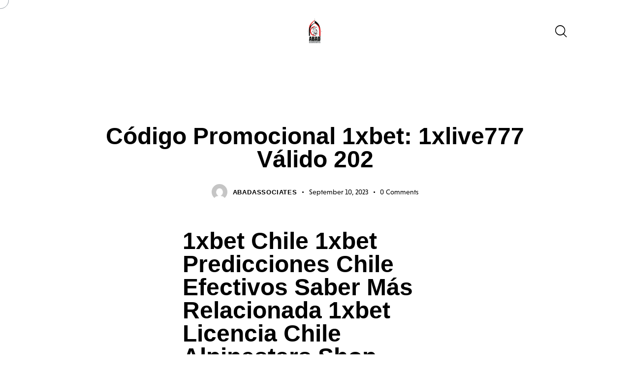

--- FILE ---
content_type: text/html; charset=UTF-8
request_url: https://abadassociates.pk/codigo-promocional-1xbet-1xlive777-valido-202-5/
body_size: 42229
content:
<!DOCTYPE html><html lang="en-US" class="no-js scheme_default"><head><script data-no-optimize="1">var litespeed_docref=sessionStorage.getItem("litespeed_docref");litespeed_docref&&(Object.defineProperty(document,"referrer",{get:function(){return litespeed_docref}}),sessionStorage.removeItem("litespeed_docref"));</script> <meta charset="UTF-8"><meta name="viewport" content="width=device-width, initial-scale=1"><meta name="format-detection" content="telephone=no"><link rel="profile" href="//gmpg.org/xfn/11"><link rel="pingback" href="https://abadassociates.pk/xmlrpc.php"><title>Código Promocional 1xbet: 1xlive777 Válido 202 &#8211; Abad Associates</title><meta name='robots' content='max-image-preview:large' /><link rel='dns-prefetch' href='//use.typekit.net' /><link rel='dns-prefetch' href='//fonts.googleapis.com' /><link rel="alternate" type="application/rss+xml" title="Abad Associates &raquo; Feed" href="https://abadassociates.pk/feed/" /><link rel="alternate" type="application/rss+xml" title="Abad Associates &raquo; Comments Feed" href="https://abadassociates.pk/comments/feed/" /><link rel="alternate" type="application/rss+xml" title="Abad Associates &raquo; Código Promocional 1xbet: 1xlive777 Válido 202 Comments Feed" href="https://abadassociates.pk/codigo-promocional-1xbet-1xlive777-valido-202-5/feed/" /><link rel="alternate" title="oEmbed (JSON)" type="application/json+oembed" href="https://abadassociates.pk/wp-json/oembed/1.0/embed?url=https%3A%2F%2Fabadassociates.pk%2Fcodigo-promocional-1xbet-1xlive777-valido-202-5%2F" /><link rel="alternate" title="oEmbed (XML)" type="text/xml+oembed" href="https://abadassociates.pk/wp-json/oembed/1.0/embed?url=https%3A%2F%2Fabadassociates.pk%2Fcodigo-promocional-1xbet-1xlive777-valido-202-5%2F&#038;format=xml" /><meta property="og:type" content="article" /><meta property="og:url" content="https://abadassociates.pk/codigo-promocional-1xbet-1xlive777-valido-202-5/" /><meta property="og:title" content="Código Promocional 1xbet: 1xlive777 Válido 202" /><meta property="og:description" content="1xbet Chile 1xbet Predicciones Chile Efectivos Saber Más Relacionada 1xbet Licencia Chile Alpinestars ShopContent¿quiénes Son Mis Jugadores De Una Selección Argentina Que Tiene Más Seguidores Sobre Instagram? ¿qué Es Un Código De Bono Para Casino? Marathonbet Código Para Promoción Con 50% De Bonificación Durante Casino En Palpitante Y Casino Hasta €1500¡bienvenido Al On Line" /><style id='wp-img-auto-sizes-contain-inline-css' type='text/css'>img:is([sizes=auto i],[sizes^="auto," i]){contain-intrinsic-size:3000px 1500px}
/*# sourceURL=wp-img-auto-sizes-contain-inline-css */</style><link data-optimized="2" rel="stylesheet" href="https://abadassociates.pk/wp-content/litespeed/css/be0bdb4e6022983a89e3861ff2ce6f26.css?ver=5dc4c" /><style id='global-styles-inline-css' type='text/css'>:root{--wp--preset--aspect-ratio--square: 1;--wp--preset--aspect-ratio--4-3: 4/3;--wp--preset--aspect-ratio--3-4: 3/4;--wp--preset--aspect-ratio--3-2: 3/2;--wp--preset--aspect-ratio--2-3: 2/3;--wp--preset--aspect-ratio--16-9: 16/9;--wp--preset--aspect-ratio--9-16: 9/16;--wp--preset--color--black: #000000;--wp--preset--color--cyan-bluish-gray: #abb8c3;--wp--preset--color--white: #ffffff;--wp--preset--color--pale-pink: #f78da7;--wp--preset--color--vivid-red: #cf2e2e;--wp--preset--color--luminous-vivid-orange: #ff6900;--wp--preset--color--luminous-vivid-amber: #fcb900;--wp--preset--color--light-green-cyan: #7bdcb5;--wp--preset--color--vivid-green-cyan: #00d084;--wp--preset--color--pale-cyan-blue: #8ed1fc;--wp--preset--color--vivid-cyan-blue: #0693e3;--wp--preset--color--vivid-purple: #9b51e0;--wp--preset--color--bg-color: #F7F5F0;--wp--preset--color--bd-color: #E0DCD3;--wp--preset--color--text-dark: #24211F;--wp--preset--color--text-light: #ADA7A1;--wp--preset--color--text-link: #e70207;--wp--preset--color--text-hover: #e70207;--wp--preset--color--text-link-2: #9B9A6B;--wp--preset--color--text-hover-2: #81804D;--wp--preset--color--text-link-3: #886D4D;--wp--preset--color--text-hover-3: #795E3E;--wp--preset--gradient--vivid-cyan-blue-to-vivid-purple: linear-gradient(135deg,rgb(6,147,227) 0%,rgb(155,81,224) 100%);--wp--preset--gradient--light-green-cyan-to-vivid-green-cyan: linear-gradient(135deg,rgb(122,220,180) 0%,rgb(0,208,130) 100%);--wp--preset--gradient--luminous-vivid-amber-to-luminous-vivid-orange: linear-gradient(135deg,rgb(252,185,0) 0%,rgb(255,105,0) 100%);--wp--preset--gradient--luminous-vivid-orange-to-vivid-red: linear-gradient(135deg,rgb(255,105,0) 0%,rgb(207,46,46) 100%);--wp--preset--gradient--very-light-gray-to-cyan-bluish-gray: linear-gradient(135deg,rgb(238,238,238) 0%,rgb(169,184,195) 100%);--wp--preset--gradient--cool-to-warm-spectrum: linear-gradient(135deg,rgb(74,234,220) 0%,rgb(151,120,209) 20%,rgb(207,42,186) 40%,rgb(238,44,130) 60%,rgb(251,105,98) 80%,rgb(254,248,76) 100%);--wp--preset--gradient--blush-light-purple: linear-gradient(135deg,rgb(255,206,236) 0%,rgb(152,150,240) 100%);--wp--preset--gradient--blush-bordeaux: linear-gradient(135deg,rgb(254,205,165) 0%,rgb(254,45,45) 50%,rgb(107,0,62) 100%);--wp--preset--gradient--luminous-dusk: linear-gradient(135deg,rgb(255,203,112) 0%,rgb(199,81,192) 50%,rgb(65,88,208) 100%);--wp--preset--gradient--pale-ocean: linear-gradient(135deg,rgb(255,245,203) 0%,rgb(182,227,212) 50%,rgb(51,167,181) 100%);--wp--preset--gradient--electric-grass: linear-gradient(135deg,rgb(202,248,128) 0%,rgb(113,206,126) 100%);--wp--preset--gradient--midnight: linear-gradient(135deg,rgb(2,3,129) 0%,rgb(40,116,252) 100%);--wp--preset--gradient--vertical-link-to-hover: linear-gradient(to bottom,var(--theme-color-text_link) 0%,var(--theme-color-text_hover) 100%);--wp--preset--gradient--diagonal-link-to-hover: linear-gradient(to bottom right,var(--theme-color-text_link) 0%,var(--theme-color-text_hover) 100%);--wp--preset--font-size--small: 13px;--wp--preset--font-size--medium: clamp(14px, 0.875rem + ((1vw - 3.2px) * 0.619), 20px);--wp--preset--font-size--large: clamp(22.041px, 1.378rem + ((1vw - 3.2px) * 1.439), 36px);--wp--preset--font-size--x-large: clamp(25.014px, 1.563rem + ((1vw - 3.2px) * 1.751), 42px);--wp--preset--font-family--p-font: niveau-grotesk,sans-serif;--wp--preset--font-family--post-font: inherit;--wp--preset--font-family--h-1-font: Syne,sans-serif;--wp--preset--spacing--20: 0.44rem;--wp--preset--spacing--30: 0.67rem;--wp--preset--spacing--40: 1rem;--wp--preset--spacing--50: 1.5rem;--wp--preset--spacing--60: 2.25rem;--wp--preset--spacing--70: 3.38rem;--wp--preset--spacing--80: 5.06rem;--wp--preset--shadow--natural: 6px 6px 9px rgba(0, 0, 0, 0.2);--wp--preset--shadow--deep: 12px 12px 50px rgba(0, 0, 0, 0.4);--wp--preset--shadow--sharp: 6px 6px 0px rgba(0, 0, 0, 0.2);--wp--preset--shadow--outlined: 6px 6px 0px -3px rgb(255, 255, 255), 6px 6px rgb(0, 0, 0);--wp--preset--shadow--crisp: 6px 6px 0px rgb(0, 0, 0);--wp--custom--spacing--tiny: var(--sc-space-tiny,   1rem);--wp--custom--spacing--small: var(--sc-space-small,  2rem);--wp--custom--spacing--medium: var(--sc-space-medium, 3.3333rem);--wp--custom--spacing--large: var(--sc-space-large,  6.6667rem);--wp--custom--spacing--huge: var(--sc-space-huge,   8.6667rem);}:root { --wp--style--global--content-size: 840px;--wp--style--global--wide-size: 1290px; }:where(body) { margin: 0; }.wp-site-blocks > .alignleft { float: left; margin-right: 2em; }.wp-site-blocks > .alignright { float: right; margin-left: 2em; }.wp-site-blocks > .aligncenter { justify-content: center; margin-left: auto; margin-right: auto; }:where(.is-layout-flex){gap: 0.5em;}:where(.is-layout-grid){gap: 0.5em;}.is-layout-flow > .alignleft{float: left;margin-inline-start: 0;margin-inline-end: 2em;}.is-layout-flow > .alignright{float: right;margin-inline-start: 2em;margin-inline-end: 0;}.is-layout-flow > .aligncenter{margin-left: auto !important;margin-right: auto !important;}.is-layout-constrained > .alignleft{float: left;margin-inline-start: 0;margin-inline-end: 2em;}.is-layout-constrained > .alignright{float: right;margin-inline-start: 2em;margin-inline-end: 0;}.is-layout-constrained > .aligncenter{margin-left: auto !important;margin-right: auto !important;}.is-layout-constrained > :where(:not(.alignleft):not(.alignright):not(.alignfull)){max-width: var(--wp--style--global--content-size);margin-left: auto !important;margin-right: auto !important;}.is-layout-constrained > .alignwide{max-width: var(--wp--style--global--wide-size);}body .is-layout-flex{display: flex;}.is-layout-flex{flex-wrap: wrap;align-items: center;}.is-layout-flex > :is(*, div){margin: 0;}body .is-layout-grid{display: grid;}.is-layout-grid > :is(*, div){margin: 0;}body{padding-top: 0px;padding-right: 0px;padding-bottom: 0px;padding-left: 0px;}a:where(:not(.wp-element-button)){text-decoration: underline;}:root :where(.wp-element-button, .wp-block-button__link){background-color: #32373c;border-width: 0;color: #fff;font-family: inherit;font-size: inherit;font-style: inherit;font-weight: inherit;letter-spacing: inherit;line-height: inherit;padding-top: calc(0.667em + 2px);padding-right: calc(1.333em + 2px);padding-bottom: calc(0.667em + 2px);padding-left: calc(1.333em + 2px);text-decoration: none;text-transform: inherit;}.has-black-color{color: var(--wp--preset--color--black) !important;}.has-cyan-bluish-gray-color{color: var(--wp--preset--color--cyan-bluish-gray) !important;}.has-white-color{color: var(--wp--preset--color--white) !important;}.has-pale-pink-color{color: var(--wp--preset--color--pale-pink) !important;}.has-vivid-red-color{color: var(--wp--preset--color--vivid-red) !important;}.has-luminous-vivid-orange-color{color: var(--wp--preset--color--luminous-vivid-orange) !important;}.has-luminous-vivid-amber-color{color: var(--wp--preset--color--luminous-vivid-amber) !important;}.has-light-green-cyan-color{color: var(--wp--preset--color--light-green-cyan) !important;}.has-vivid-green-cyan-color{color: var(--wp--preset--color--vivid-green-cyan) !important;}.has-pale-cyan-blue-color{color: var(--wp--preset--color--pale-cyan-blue) !important;}.has-vivid-cyan-blue-color{color: var(--wp--preset--color--vivid-cyan-blue) !important;}.has-vivid-purple-color{color: var(--wp--preset--color--vivid-purple) !important;}.has-bg-color-color{color: var(--wp--preset--color--bg-color) !important;}.has-bd-color-color{color: var(--wp--preset--color--bd-color) !important;}.has-text-dark-color{color: var(--wp--preset--color--text-dark) !important;}.has-text-light-color{color: var(--wp--preset--color--text-light) !important;}.has-text-link-color{color: var(--wp--preset--color--text-link) !important;}.has-text-hover-color{color: var(--wp--preset--color--text-hover) !important;}.has-text-link-2-color{color: var(--wp--preset--color--text-link-2) !important;}.has-text-hover-2-color{color: var(--wp--preset--color--text-hover-2) !important;}.has-text-link-3-color{color: var(--wp--preset--color--text-link-3) !important;}.has-text-hover-3-color{color: var(--wp--preset--color--text-hover-3) !important;}.has-black-background-color{background-color: var(--wp--preset--color--black) !important;}.has-cyan-bluish-gray-background-color{background-color: var(--wp--preset--color--cyan-bluish-gray) !important;}.has-white-background-color{background-color: var(--wp--preset--color--white) !important;}.has-pale-pink-background-color{background-color: var(--wp--preset--color--pale-pink) !important;}.has-vivid-red-background-color{background-color: var(--wp--preset--color--vivid-red) !important;}.has-luminous-vivid-orange-background-color{background-color: var(--wp--preset--color--luminous-vivid-orange) !important;}.has-luminous-vivid-amber-background-color{background-color: var(--wp--preset--color--luminous-vivid-amber) !important;}.has-light-green-cyan-background-color{background-color: var(--wp--preset--color--light-green-cyan) !important;}.has-vivid-green-cyan-background-color{background-color: var(--wp--preset--color--vivid-green-cyan) !important;}.has-pale-cyan-blue-background-color{background-color: var(--wp--preset--color--pale-cyan-blue) !important;}.has-vivid-cyan-blue-background-color{background-color: var(--wp--preset--color--vivid-cyan-blue) !important;}.has-vivid-purple-background-color{background-color: var(--wp--preset--color--vivid-purple) !important;}.has-bg-color-background-color{background-color: var(--wp--preset--color--bg-color) !important;}.has-bd-color-background-color{background-color: var(--wp--preset--color--bd-color) !important;}.has-text-dark-background-color{background-color: var(--wp--preset--color--text-dark) !important;}.has-text-light-background-color{background-color: var(--wp--preset--color--text-light) !important;}.has-text-link-background-color{background-color: var(--wp--preset--color--text-link) !important;}.has-text-hover-background-color{background-color: var(--wp--preset--color--text-hover) !important;}.has-text-link-2-background-color{background-color: var(--wp--preset--color--text-link-2) !important;}.has-text-hover-2-background-color{background-color: var(--wp--preset--color--text-hover-2) !important;}.has-text-link-3-background-color{background-color: var(--wp--preset--color--text-link-3) !important;}.has-text-hover-3-background-color{background-color: var(--wp--preset--color--text-hover-3) !important;}.has-black-border-color{border-color: var(--wp--preset--color--black) !important;}.has-cyan-bluish-gray-border-color{border-color: var(--wp--preset--color--cyan-bluish-gray) !important;}.has-white-border-color{border-color: var(--wp--preset--color--white) !important;}.has-pale-pink-border-color{border-color: var(--wp--preset--color--pale-pink) !important;}.has-vivid-red-border-color{border-color: var(--wp--preset--color--vivid-red) !important;}.has-luminous-vivid-orange-border-color{border-color: var(--wp--preset--color--luminous-vivid-orange) !important;}.has-luminous-vivid-amber-border-color{border-color: var(--wp--preset--color--luminous-vivid-amber) !important;}.has-light-green-cyan-border-color{border-color: var(--wp--preset--color--light-green-cyan) !important;}.has-vivid-green-cyan-border-color{border-color: var(--wp--preset--color--vivid-green-cyan) !important;}.has-pale-cyan-blue-border-color{border-color: var(--wp--preset--color--pale-cyan-blue) !important;}.has-vivid-cyan-blue-border-color{border-color: var(--wp--preset--color--vivid-cyan-blue) !important;}.has-vivid-purple-border-color{border-color: var(--wp--preset--color--vivid-purple) !important;}.has-bg-color-border-color{border-color: var(--wp--preset--color--bg-color) !important;}.has-bd-color-border-color{border-color: var(--wp--preset--color--bd-color) !important;}.has-text-dark-border-color{border-color: var(--wp--preset--color--text-dark) !important;}.has-text-light-border-color{border-color: var(--wp--preset--color--text-light) !important;}.has-text-link-border-color{border-color: var(--wp--preset--color--text-link) !important;}.has-text-hover-border-color{border-color: var(--wp--preset--color--text-hover) !important;}.has-text-link-2-border-color{border-color: var(--wp--preset--color--text-link-2) !important;}.has-text-hover-2-border-color{border-color: var(--wp--preset--color--text-hover-2) !important;}.has-text-link-3-border-color{border-color: var(--wp--preset--color--text-link-3) !important;}.has-text-hover-3-border-color{border-color: var(--wp--preset--color--text-hover-3) !important;}.has-vivid-cyan-blue-to-vivid-purple-gradient-background{background: var(--wp--preset--gradient--vivid-cyan-blue-to-vivid-purple) !important;}.has-light-green-cyan-to-vivid-green-cyan-gradient-background{background: var(--wp--preset--gradient--light-green-cyan-to-vivid-green-cyan) !important;}.has-luminous-vivid-amber-to-luminous-vivid-orange-gradient-background{background: var(--wp--preset--gradient--luminous-vivid-amber-to-luminous-vivid-orange) !important;}.has-luminous-vivid-orange-to-vivid-red-gradient-background{background: var(--wp--preset--gradient--luminous-vivid-orange-to-vivid-red) !important;}.has-very-light-gray-to-cyan-bluish-gray-gradient-background{background: var(--wp--preset--gradient--very-light-gray-to-cyan-bluish-gray) !important;}.has-cool-to-warm-spectrum-gradient-background{background: var(--wp--preset--gradient--cool-to-warm-spectrum) !important;}.has-blush-light-purple-gradient-background{background: var(--wp--preset--gradient--blush-light-purple) !important;}.has-blush-bordeaux-gradient-background{background: var(--wp--preset--gradient--blush-bordeaux) !important;}.has-luminous-dusk-gradient-background{background: var(--wp--preset--gradient--luminous-dusk) !important;}.has-pale-ocean-gradient-background{background: var(--wp--preset--gradient--pale-ocean) !important;}.has-electric-grass-gradient-background{background: var(--wp--preset--gradient--electric-grass) !important;}.has-midnight-gradient-background{background: var(--wp--preset--gradient--midnight) !important;}.has-vertical-link-to-hover-gradient-background{background: var(--wp--preset--gradient--vertical-link-to-hover) !important;}.has-diagonal-link-to-hover-gradient-background{background: var(--wp--preset--gradient--diagonal-link-to-hover) !important;}.has-small-font-size{font-size: var(--wp--preset--font-size--small) !important;}.has-medium-font-size{font-size: var(--wp--preset--font-size--medium) !important;}.has-large-font-size{font-size: var(--wp--preset--font-size--large) !important;}.has-x-large-font-size{font-size: var(--wp--preset--font-size--x-large) !important;}.has-p-font-font-family{font-family: var(--wp--preset--font-family--p-font) !important;}.has-post-font-font-family{font-family: var(--wp--preset--font-family--post-font) !important;}.has-h-1-font-font-family{font-family: var(--wp--preset--font-family--h-1-font) !important;}
:root :where(.wp-block-button .wp-block-button__link){background-color: var(--theme-color-text_link);border-radius: 0;color: var(--theme-color-inverse_link);font-family: var(--theme-font-button_font-family);font-size: var(--theme-font-button_font-size);font-weight: var(--theme-font-button_font-weight);line-height: var(--theme-font-button_line-height);}
:where(.wp-block-post-template.is-layout-flex){gap: 1.25em;}:where(.wp-block-post-template.is-layout-grid){gap: 1.25em;}
:where(.wp-block-term-template.is-layout-flex){gap: 1.25em;}:where(.wp-block-term-template.is-layout-grid){gap: 1.25em;}
:where(.wp-block-columns.is-layout-flex){gap: 2em;}:where(.wp-block-columns.is-layout-grid){gap: 2em;}
:root :where(.wp-block-pullquote){border-width: 1px 0;font-size: clamp(0.984em, 0.984rem + ((1vw - 0.2em) * 0.851), 1.5em);line-height: 1.6;}
:root :where(.wp-block-post-comments){padding-top: var(--wp--custom--spacing--small);}
:root :where(.wp-block-quote){border-width: 1px;}
/*# sourceURL=global-styles-inline-css */</style><style id='wpgdprc-front-css-inline-css' type='text/css'>:root{--wp-gdpr--bar--background-color: #000000;--wp-gdpr--bar--color: #ffffff;--wp-gdpr--button--background-color: #000000;--wp-gdpr--button--background-color--darken: #000000;--wp-gdpr--button--color: #ffffff;}
/*# sourceURL=wpgdprc-front-css-inline-css */</style> <script type="litespeed/javascript" data-src="https://abadassociates.pk/wp-includes/js/jquery/jquery.min.js" id="jquery-core-js"></script> <link rel="https://api.w.org/" href="https://abadassociates.pk/wp-json/" /><link rel="alternate" title="JSON" type="application/json" href="https://abadassociates.pk/wp-json/wp/v2/posts/24220" /><link rel="EditURI" type="application/rsd+xml" title="RSD" href="https://abadassociates.pk/xmlrpc.php?rsd" /><meta name="generator" content="WordPress 6.9" /><link rel="canonical" href="https://abadassociates.pk/codigo-promocional-1xbet-1xlive777-valido-202-5/" /><link rel='shortlink' href='https://abadassociates.pk/?p=24220' /><link rel="preload" href="https://abadassociates.pk/wp-content/plugins/advanced-popups/fonts/advanced-popups-icons.woff" as="font" type="font/woff" crossorigin><meta name="generator" content="Elementor 3.34.1; features: additional_custom_breakpoints; settings: css_print_method-internal, google_font-enabled, font_display-swap"><style>.e-con.e-parent:nth-of-type(n+4):not(.e-lazyloaded):not(.e-no-lazyload),
				.e-con.e-parent:nth-of-type(n+4):not(.e-lazyloaded):not(.e-no-lazyload) * {
					background-image: none !important;
				}
				@media screen and (max-height: 1024px) {
					.e-con.e-parent:nth-of-type(n+3):not(.e-lazyloaded):not(.e-no-lazyload),
					.e-con.e-parent:nth-of-type(n+3):not(.e-lazyloaded):not(.e-no-lazyload) * {
						background-image: none !important;
					}
				}
				@media screen and (max-height: 640px) {
					.e-con.e-parent:nth-of-type(n+2):not(.e-lazyloaded):not(.e-no-lazyload),
					.e-con.e-parent:nth-of-type(n+2):not(.e-lazyloaded):not(.e-no-lazyload) * {
						background-image: none !important;
					}
				}</style><meta name="generator" content="Powered by Slider Revolution 6.6.8 - responsive, Mobile-Friendly Slider Plugin for WordPress with comfortable drag and drop interface." /><link rel="icon" href="https://abadassociates.pk/wp-content/uploads/2023/01/cropped-Abad-Accociates-with-White-BG-32x32.jpg" sizes="32x32" /><link rel="icon" href="https://abadassociates.pk/wp-content/uploads/2023/01/cropped-Abad-Accociates-with-White-BG-192x192.jpg" sizes="192x192" /><link rel="apple-touch-icon" href="https://abadassociates.pk/wp-content/uploads/2023/01/cropped-Abad-Accociates-with-White-BG-180x180.jpg" /><meta name="msapplication-TileImage" content="https://abadassociates.pk/wp-content/uploads/2023/01/cropped-Abad-Accociates-with-White-BG-270x270.jpg" /> <script type="litespeed/javascript">function setREVStartSize(e){window.RSIW=window.RSIW===undefined?window.innerWidth:window.RSIW;window.RSIH=window.RSIH===undefined?window.innerHeight:window.RSIH;try{var pw=document.getElementById(e.c).parentNode.offsetWidth,newh;pw=pw===0||isNaN(pw)||(e.l=="fullwidth"||e.layout=="fullwidth")?window.RSIW:pw;e.tabw=e.tabw===undefined?0:parseInt(e.tabw);e.thumbw=e.thumbw===undefined?0:parseInt(e.thumbw);e.tabh=e.tabh===undefined?0:parseInt(e.tabh);e.thumbh=e.thumbh===undefined?0:parseInt(e.thumbh);e.tabhide=e.tabhide===undefined?0:parseInt(e.tabhide);e.thumbhide=e.thumbhide===undefined?0:parseInt(e.thumbhide);e.mh=e.mh===undefined||e.mh==""||e.mh==="auto"?0:parseInt(e.mh,0);if(e.layout==="fullscreen"||e.l==="fullscreen")
newh=Math.max(e.mh,window.RSIH);else{e.gw=Array.isArray(e.gw)?e.gw:[e.gw];for(var i in e.rl)if(e.gw[i]===undefined||e.gw[i]===0)e.gw[i]=e.gw[i-1];e.gh=e.el===undefined||e.el===""||(Array.isArray(e.el)&&e.el.length==0)?e.gh:e.el;e.gh=Array.isArray(e.gh)?e.gh:[e.gh];for(var i in e.rl)if(e.gh[i]===undefined||e.gh[i]===0)e.gh[i]=e.gh[i-1];var nl=new Array(e.rl.length),ix=0,sl;e.tabw=e.tabhide>=pw?0:e.tabw;e.thumbw=e.thumbhide>=pw?0:e.thumbw;e.tabh=e.tabhide>=pw?0:e.tabh;e.thumbh=e.thumbhide>=pw?0:e.thumbh;for(var i in e.rl)nl[i]=e.rl[i]<window.RSIW?0:e.rl[i];sl=nl[0];for(var i in nl)if(sl>nl[i]&&nl[i]>0){sl=nl[i];ix=i}
var m=pw>(e.gw[ix]+e.tabw+e.thumbw)?1:(pw-(e.tabw+e.thumbw))/(e.gw[ix]);newh=(e.gh[ix]*m)+(e.tabh+e.thumbh)}
var el=document.getElementById(e.c);if(el!==null&&el)el.style.height=newh+"px";el=document.getElementById(e.c+"_wrapper");if(el!==null&&el){el.style.height=newh+"px";el.style.display="block"}}catch(e){console.log("Failure at Presize of Slider:"+e)}}</script> <style type="text/css" id="wp-custom-css">span.submit-style-in {
    background: #E40508 !important;
}
.mc4wp-form-fields button {
    background: #E40508 !important;
}</style>
<style type="text/css" id="trx_addons-inline-styles-inline-css">.trx_addons_inline_2003940126{width:388px;}.trx_addons_inline_1689002317 img.logo_image{max-height:130px;}.trx_addons_inline_1488298257 img.logo_image{max-height:120px;}</style>



<style id='rs-plugin-settings-inline-css' type='text/css'>#rs-demo-id {}
/*# sourceURL=rs-plugin-settings-inline-css */</style>
<link property="stylesheet" rel='stylesheet' id='small-font-niveau-grotesk-css' href='https://use.typekit.net/hnx8tmg.css' type='text/css' media='all' />
<style id='elementor-frontend-inline-css' type='text/css'>.elementor-kit-15{--e-global-color-primary:#6EC1E4;--e-global-color-secondary:#54595F;--e-global-color-text:#7A7A7A;--e-global-color-accent:#61CE70;--e-global-color-61c01e98:#4054B2;--e-global-color-69bf31ed:#23A455;--e-global-color-7a1ccbe5:#000;--e-global-color-13ed1179:#FFF;--e-global-color-8e733dc:#E40508;--e-global-typography-primary-font-family:"Roboto";--e-global-typography-primary-font-weight:600;--e-global-typography-secondary-font-family:"Roboto Slab";--e-global-typography-secondary-font-weight:400;--e-global-typography-text-font-family:"Roboto";--e-global-typography-text-font-weight:400;--e-global-typography-accent-font-family:"Roboto";--e-global-typography-accent-font-weight:500;}.elementor-section.elementor-section-boxed > .elementor-container{max-width:1290px;}.e-con{--container-max-width:1290px;}.elementor-widget:not(:last-child){margin-block-end:0px;}.elementor-element{--widgets-spacing:0px 0px;--widgets-spacing-row:0px;--widgets-spacing-column:0px;}{}.sc_layouts_title_caption{display:var(--page-title-display);}@media(max-width:1279px){.elementor-section.elementor-section-boxed > .elementor-container{max-width:1024px;}.e-con{--container-max-width:1024px;}}@media(max-width:767px){.elementor-section.elementor-section-boxed > .elementor-container{max-width:767px;}.e-con{--container-max-width:767px;}}
/*# sourceURL=elementor-frontend-inline-css */</style>
<style id="elementor-post-18092">.elementor-18092 .elementor-element.elementor-element-51a50a81 > .elementor-container > .elementor-column > .elementor-widget-wrap{align-content:center;align-items:center;}.elementor-18092 .elementor-element.elementor-element-51a50a81 .trx_addons_bg_text{z-index:0;}.elementor-18092 .elementor-element.elementor-element-51a50a81 .trx_addons_bg_text.trx_addons_marquee_wrap:not(.trx_addons_marquee_reverse) .trx_addons_marquee_element{padding-right:50px;}.elementor-18092 .elementor-element.elementor-element-51a50a81 .trx_addons_bg_text.trx_addons_marquee_wrap.trx_addons_marquee_reverse .trx_addons_marquee_element{padding-left:50px;}.elementor-18092 .elementor-element.elementor-element-51a50a81{padding:25px 55px 25px 55px;}.elementor-18092 .elementor-element.elementor-element-24032c84 > .elementor-widget-container{margin:0px 0px -6px 5px;}.elementor-18092 .elementor-element.elementor-element-24032c84 .elementor-icon-wrapper{text-align:center;}.elementor-18092 .elementor-element.elementor-element-a6ff22c > .elementor-widget-container{margin:-4px 0px 0px 8px;}.elementor-18092 .elementor-element.elementor-element-5ac1d7a > .elementor-widget-container{margin:0px 0px -3px 5px;}.elementor-18092 .elementor-element.elementor-element-5ac1d7a .elementor-icon-wrapper{text-align:center;}.elementor-18092 .elementor-element.elementor-element-f4be38c > .elementor-container > .elementor-column > .elementor-widget-wrap{align-content:center;align-items:center;}.elementor-18092 .elementor-element.elementor-element-f4be38c .trx_addons_bg_text{z-index:0;}.elementor-18092 .elementor-element.elementor-element-f4be38c .trx_addons_bg_text.trx_addons_marquee_wrap:not(.trx_addons_marquee_reverse) .trx_addons_marquee_element{padding-right:50px;}.elementor-18092 .elementor-element.elementor-element-f4be38c .trx_addons_bg_text.trx_addons_marquee_wrap.trx_addons_marquee_reverse .trx_addons_marquee_element{padding-left:50px;}.elementor-18092 .elementor-element.elementor-element-f4be38c{padding:15px 0px 15px 0px;z-index:2;}.elementor-18092 .elementor-element.elementor-element-eeaa6a0 > .elementor-widget-container{margin:-7px 0px 0px 0px;}.elementor-18092 .elementor-element.elementor-element-c21f1b6 > .elementor-widget-container{margin:-4px 0px 0px 0px;}.trx-addons-layout--edit-mode .trx-addons-layout__inner{background-color:var(--theme-color-bg_color);}.trx-addons-layout--single-preview .trx-addons-layout__inner{background-color:var(--theme-color-bg_color);}@media(max-width:767px){.elementor-18092 .elementor-element.elementor-element-f4be38c{padding:10px 0px 10px 0px;}.elementor-18092 .elementor-element.elementor-element-f50bf50{width:50%;}.elementor-18092 .elementor-element.elementor-element-f0ecbde > .elementor-widget-container{margin:-2px 0px 0px 0px;}.elementor-18092 .elementor-element.elementor-element-f0ecbde .logo_image{max-height:25px;}.elementor-18092 .elementor-element.elementor-element-74502ee{width:50%;}.elementor-18092 .elementor-element.elementor-element-eeaa6a0 > .elementor-widget-container{margin:-4px 0px 0px 0px;}.elementor-18092 .elementor-element.elementor-element-c21f1b6 > .elementor-widget-container{margin:-3px 0px 0px 0px;}}@media(min-width:768px){.elementor-18092 .elementor-element.elementor-element-f698adb{width:43%;}.elementor-18092 .elementor-element.elementor-element-3d001de9{width:14%;}.elementor-18092 .elementor-element.elementor-element-1375574{width:42.635%;}}</style>
<style id="elementor-post-18531">.elementor-18531 .elementor-element.elementor-element-e00199a:not(.elementor-motion-effects-element-type-background), .elementor-18531 .elementor-element.elementor-element-e00199a > .elementor-motion-effects-container > .elementor-motion-effects-layer{background-color:#E70207;}.elementor-18531 .elementor-element.elementor-element-e00199a .trx_addons_bg_text{z-index:0;}.elementor-18531 .elementor-element.elementor-element-e00199a .trx_addons_bg_text.trx_addons_marquee_wrap:not(.trx_addons_marquee_reverse) .trx_addons_marquee_element{padding-right:50px;}.elementor-18531 .elementor-element.elementor-element-e00199a .trx_addons_bg_text.trx_addons_marquee_wrap.trx_addons_marquee_reverse .trx_addons_marquee_element{padding-left:50px;}.elementor-18531 .elementor-element.elementor-element-e00199a{transition:background 0.3s, border 0.3s, border-radius 0.3s, box-shadow 0.3s;}.elementor-18531 .elementor-element.elementor-element-e00199a > .elementor-background-overlay{transition:background 0.3s, border-radius 0.3s, opacity 0.3s;}.elementor-18531 .elementor-element.elementor-element-0f30c2d .sc_item_title_text{-webkit-text-stroke-width:0px;}.elementor-18531 .elementor-element.elementor-element-0f30c2d .sc_item_title_text2{-webkit-text-stroke-width:0px;}.elementor-18531 .elementor-element.elementor-element-60885cd > .elementor-container > .elementor-column > .elementor-widget-wrap{align-content:center;align-items:center;}.elementor-18531 .elementor-element.elementor-element-60885cd .trx_addons_bg_text{z-index:0;}.elementor-18531 .elementor-element.elementor-element-60885cd .trx_addons_bg_text.trx_addons_marquee_wrap:not(.trx_addons_marquee_reverse) .trx_addons_marquee_element{padding-right:50px;}.elementor-18531 .elementor-element.elementor-element-60885cd .trx_addons_bg_text.trx_addons_marquee_wrap.trx_addons_marquee_reverse .trx_addons_marquee_element{padding-left:50px;}.elementor-18531 .elementor-element.elementor-element-60885cd{padding:0px 0px 0px 0px;}.elementor-18531 .elementor-element.elementor-element-652ad271{--spacer-size:20px;}.elementor-18531 .elementor-element.elementor-element-12a016f7 > .elementor-container > .elementor-column > .elementor-widget-wrap{align-content:flex-start;align-items:flex-start;}.elementor-18531 .elementor-element.elementor-element-12a016f7 .trx_addons_bg_text{z-index:0;}.elementor-18531 .elementor-element.elementor-element-12a016f7 .trx_addons_bg_text.trx_addons_marquee_wrap:not(.trx_addons_marquee_reverse) .trx_addons_marquee_element{padding-right:50px;}.elementor-18531 .elementor-element.elementor-element-12a016f7 .trx_addons_bg_text.trx_addons_marquee_wrap.trx_addons_marquee_reverse .trx_addons_marquee_element{padding-left:50px;}.elementor-18531 .elementor-element.elementor-element-12a016f7{padding:0px 0px 0px 0px;}.elementor-18531 .elementor-element.elementor-element-2a8587aa .logo_image{max-height:120px;}.elementor-18531 .elementor-element.elementor-element-f60be87 > .elementor-widget-container{margin:0px -13px 0px 0px;}.elementor-18531 .elementor-element.elementor-element-27f5fec6 > .elementor-container > .elementor-column > .elementor-widget-wrap{align-content:center;align-items:center;}.elementor-18531 .elementor-element.elementor-element-27f5fec6 .trx_addons_bg_text{z-index:0;}.elementor-18531 .elementor-element.elementor-element-27f5fec6 .trx_addons_bg_text.trx_addons_marquee_wrap:not(.trx_addons_marquee_reverse) .trx_addons_marquee_element{padding-right:50px;}.elementor-18531 .elementor-element.elementor-element-27f5fec6 .trx_addons_bg_text.trx_addons_marquee_wrap.trx_addons_marquee_reverse .trx_addons_marquee_element{padding-left:50px;}.elementor-18531 .elementor-element.elementor-element-27f5fec6{padding:0px 0px 0px 0px;}.elementor-18531 .elementor-element.elementor-element-317f75b6{--spacer-size:20px;}.elementor-18531 .elementor-element.elementor-element-1b8a0296{--divider-border-style:solid;--divider-border-width:1px;}.elementor-18531 .elementor-element.elementor-element-1b8a0296 .elementor-divider-separator{width:100%;}.elementor-18531 .elementor-element.elementor-element-1b8a0296 .elementor-divider{padding-block-start:10px;padding-block-end:10px;}.elementor-18531 .elementor-element.elementor-element-65fc8df5{--spacer-size:25px;}.elementor-18531 .elementor-element.elementor-element-681b6c21{--spacer-size:20px;}.elementor-18531 .elementor-element.elementor-element-6c0b1538 .trx_addons_bg_text{z-index:0;}.elementor-18531 .elementor-element.elementor-element-6c0b1538 .trx_addons_bg_text.trx_addons_marquee_wrap:not(.trx_addons_marquee_reverse) .trx_addons_marquee_element{padding-right:50px;}.elementor-18531 .elementor-element.elementor-element-6c0b1538 .trx_addons_bg_text.trx_addons_marquee_wrap.trx_addons_marquee_reverse .trx_addons_marquee_element{padding-left:50px;}.elementor-18531 .elementor-element.elementor-element-6c0b1538{padding:0px 0px 0px 0px;}.elementor-18531 .elementor-element.elementor-element-5d0d86b7{width:var( --container-widget-width, 70% );max-width:70%;--container-widget-width:70%;--container-widget-flex-grow:0;}.elementor-18531 .elementor-element.elementor-element-88db8e2 > .elementor-container > .elementor-column > .elementor-widget-wrap{align-content:center;align-items:center;}.elementor-18531 .elementor-element.elementor-element-88db8e2 .trx_addons_bg_text{z-index:0;}.elementor-18531 .elementor-element.elementor-element-88db8e2 .trx_addons_bg_text.trx_addons_marquee_wrap:not(.trx_addons_marquee_reverse) .trx_addons_marquee_element{padding-right:50px;}.elementor-18531 .elementor-element.elementor-element-88db8e2 .trx_addons_bg_text.trx_addons_marquee_wrap.trx_addons_marquee_reverse .trx_addons_marquee_element{padding-left:50px;}.elementor-18531 .elementor-element.elementor-element-88db8e2{padding:0px 0px 0px 0px;}.elementor-18531 .elementor-element.elementor-element-42be5edc{--spacer-size:25px;}.elementor-18531 .elementor-element.elementor-element-59e2f030{--spacer-size:25px;}.elementor-18531 .elementor-element.elementor-element-373be061 > .elementor-container > .elementor-column > .elementor-widget-wrap{align-content:center;align-items:center;}.elementor-18531 .elementor-element.elementor-element-373be061 .trx_addons_bg_text{z-index:0;}.elementor-18531 .elementor-element.elementor-element-373be061 .trx_addons_bg_text.trx_addons_marquee_wrap:not(.trx_addons_marquee_reverse) .trx_addons_marquee_element{padding-right:50px;}.elementor-18531 .elementor-element.elementor-element-373be061 .trx_addons_bg_text.trx_addons_marquee_wrap.trx_addons_marquee_reverse .trx_addons_marquee_element{padding-left:50px;}.elementor-18531 .elementor-element.elementor-element-373be061{padding:0px 0px 0px 0px;}.elementor-18531 .elementor-element.elementor-element-43e6eb03{font-size:16px;color:#ADA7A1;}.elementor-18531 .elementor-element.elementor-element-221cf529 .sc_item_title_text{-webkit-text-stroke-width:0px;}.elementor-18531 .elementor-element.elementor-element-221cf529 .sc_item_title_text2{-webkit-text-stroke-width:0px;}.elementor-18531 .elementor-element.elementor-element-5b40aca5 > .elementor-container > .elementor-column > .elementor-widget-wrap{align-content:center;align-items:center;}.elementor-18531 .elementor-element.elementor-element-5b40aca5 .trx_addons_bg_text{z-index:0;}.elementor-18531 .elementor-element.elementor-element-5b40aca5 .trx_addons_bg_text.trx_addons_marquee_wrap:not(.trx_addons_marquee_reverse) .trx_addons_marquee_element{padding-right:50px;}.elementor-18531 .elementor-element.elementor-element-5b40aca5 .trx_addons_bg_text.trx_addons_marquee_wrap.trx_addons_marquee_reverse .trx_addons_marquee_element{padding-left:50px;}.elementor-18531 .elementor-element.elementor-element-5b40aca5{padding:0px 0px 0px 0px;}.elementor-18531 .elementor-element.elementor-element-5219fe20{--spacer-size:25px;}.trx-addons-layout--edit-mode .trx-addons-layout__inner{background-color:var(--theme-color-bg_color);}.trx-addons-layout--single-preview .trx-addons-layout__inner{background-color:var(--theme-color-bg_color);}@media(min-width:768px){.elementor-18531 .elementor-element.elementor-element-e8929d5{width:24.621%;}.elementor-18531 .elementor-element.elementor-element-6bb1d6e6{width:75.379%;}.elementor-18531 .elementor-element.elementor-element-7ebe296c{width:61.288%;}.elementor-18531 .elementor-element.elementor-element-66e0d0d5{width:38.636%;}}@media(max-width:1279px) and (min-width:768px){.elementor-18531 .elementor-element.elementor-element-24b11af{width:33.3%;}.elementor-18531 .elementor-element.elementor-element-28ace0c8{width:33.3%;}.elementor-18531 .elementor-element.elementor-element-bcb0934{width:33.3%;}}@media(max-width:1279px){.elementor-18531 .elementor-element.elementor-element-317f75b6{--spacer-size:10px;}}@media(max-width:767px){.elementor-18531 .elementor-element.elementor-element-f60be87 > .elementor-widget-container{margin:0px 0px 0px 0px;}.elementor-18531 .elementor-element.elementor-element-65fc8df5{--spacer-size:10px;}.elementor-18531 .elementor-element.elementor-element-28ace0c8 > .elementor-element-populated{margin:10px 0px 0px 0px;--e-column-margin-right:0px;--e-column-margin-left:0px;}.elementor-18531 .elementor-element.elementor-element-bcb0934 > .elementor-element-populated{margin:10px 0px 0px 0px;--e-column-margin-right:0px;--e-column-margin-left:0px;}.elementor-18531 .elementor-element.elementor-element-59e2f030{--spacer-size:18px;}}</style>
<style id="elementor-post-4509">.elementor-4509 .elementor-element.elementor-element-67b4187 > .elementor-container > .elementor-column > .elementor-widget-wrap{align-content:space-between;align-items:space-between;}.elementor-4509 .elementor-element.elementor-element-67b4187 .trx_addons_bg_text{z-index:0;}.elementor-4509 .elementor-element.elementor-element-67b4187 .trx_addons_bg_text.trx_addons_marquee_wrap:not(.trx_addons_marquee_reverse) .trx_addons_marquee_element{padding-right:50px;}.elementor-4509 .elementor-element.elementor-element-67b4187 .trx_addons_bg_text.trx_addons_marquee_wrap.trx_addons_marquee_reverse .trx_addons_marquee_element{padding-left:50px;}.elementor-4509 .elementor-element.elementor-element-1c135e79 > .elementor-widget-container{margin:0px 0px 15px 0px;}.elementor-4509 .elementor-element.elementor-element-1c135e79 .logo_image{max-height:130px;}.elementor-4509 .elementor-element.elementor-element-6655a08c .sc_item_title_text{-webkit-text-stroke-width:0px;}.elementor-4509 .elementor-element.elementor-element-6655a08c .sc_item_title_text2{-webkit-text-stroke-width:0px;}.elementor-4509 .elementor-element.elementor-element-8d88f99 .trx_addons_bg_text{z-index:0;}.elementor-4509 .elementor-element.elementor-element-8d88f99 .trx_addons_bg_text.trx_addons_marquee_wrap:not(.trx_addons_marquee_reverse) .trx_addons_marquee_element{padding-right:50px;}.elementor-4509 .elementor-element.elementor-element-8d88f99 .trx_addons_bg_text.trx_addons_marquee_wrap.trx_addons_marquee_reverse .trx_addons_marquee_element{padding-left:50px;}.elementor-4509 .elementor-element.elementor-element-8d88f99{border-style:solid;border-width:1px 0px 0px 0px;border-color:#DDDDDD;margin-top:15px;margin-bottom:0px;padding:45px 0px 0px 0px;}.elementor-4509 .elementor-element.elementor-element-0671e65 > .elementor-widget-wrap > .elementor-widget:not(.elementor-widget__width-auto):not(.elementor-widget__width-initial):not(:last-child):not(.elementor-absolute){margin-block-end:10px;}.elementor-4509 .elementor-element.elementor-element-c3fa198 > .elementor-widget-container{padding:10px 0px 0px 0px;}.elementor-4509 .elementor-element.elementor-element-c3fa198{color:#E70207;}.elementor-4509 .elementor-element.elementor-element-efdd0a4{--spacer-size:10px;}.elementor-4509 .elementor-element.elementor-element-013bb75{--spacer-size:5px;}.trx-addons-layout--edit-mode .trx-addons-layout__inner{background-color:var(--theme-color-bg_color);}.trx-addons-layout--single-preview .trx-addons-layout__inner{background-color:var(--theme-color-bg_color);}</style></head><body class="wp-singular post-template-default single single-post postid-24220 single-format-standard wp-custom-logo wp-embed-responsive wp-theme-small wp-child-theme-small-child skin_default scheme_default blog_mode_post body_style_wide is_single single_style_style-7 sidebar_hide narrow_content trx_addons_present header_type_custom header_style_header-custom-18092 header_position_default menu_side_none no_layout fixed_blocks_sticky elementor-default elementor-kit-15"><div class="body_wrap" ><div class="page_wrap" >
<a class="small_skip_link skip_to_content_link" href="#content_skip_link_anchor" tabindex="0">Skip to content</a>
<a class="small_skip_link skip_to_footer_link" href="#footer_skip_link_anchor" tabindex="0">Skip to footer</a><header class="top_panel top_panel_custom top_panel_custom_18092 top_panel_custom_header-simple				 without_bg_image scheme_default"><div data-elementor-type="cpt_layouts" data-elementor-id="18092" class="elementor elementor-18092"><section class="elementor-section elementor-top-section elementor-element elementor-element-51a50a81 elementor-section-full_width elementor-section-content-middle sc_layouts_row sc_layouts_row_type_compact scheme_light sc_layouts_hide_on_tablet sc_layouts_hide_on_mobile elementor-section-height-default elementor-section-height-default sc_fly_static" data-id="51a50a81" data-element_type="section"><div class="elementor-container elementor-column-gap-extended"><div class="elementor-column elementor-col-33 elementor-top-column elementor-element elementor-element-f698adb sc_layouts_column_align_left sc_layouts_column sc_content_align_inherit sc_layouts_column_icons_position_left sc_fly_static" data-id="f698adb" data-element_type="column"><div class="elementor-widget-wrap elementor-element-populated"><div class="sc_layouts_item elementor-element elementor-element-13f4a406 sc_fly_static elementor-widget elementor-widget-trx_sc_layouts_menu" data-id="13f4a406" data-element_type="widget" data-widget_type="trx_sc_layouts_menu.default"><div class="elementor-widget-container"><nav class="sc_layouts_menu sc_layouts_menu_default sc_layouts_menu_dir_horizontal menu_hover_zoom_line" data-animation-in="fadeIn" data-animation-out="fadeOut" ><ul id="menu_main" class="sc_layouts_menu_nav menu_main_nav"><li id="menu-item-18391" class="menu-item menu-item-type-post_type menu-item-object-page menu-item-home menu-item-18391"><a href="https://abadassociates.pk/"><span>Home</span></a></li><li id="menu-item-22478" class="menu-item menu-item-type-post_type menu-item-object-page menu-item-22478"><a href="https://abadassociates.pk/portfolio/"><span>Portfolio</span></a></li><li id="menu-item-18410" class="menu-item menu-item-type-post_type menu-item-object-page menu-item-18410"><a href="https://abadassociates.pk/about-us/"><span>About Us</span></a></li><li id="menu-item-18411" class="menu-item menu-item-type-post_type menu-item-object-page menu-item-18411"><a href="https://abadassociates.pk/our-services/"><span>Our Services</span></a></li><li id="menu-item-18432" class="menu-item menu-item-type-post_type menu-item-object-page menu-item-18432"><a href="https://abadassociates.pk/contact/"><span>Contact</span></a></li></ul></nav></div></div></div></div><div class="elementor-column elementor-col-33 elementor-top-column elementor-element elementor-element-3d001de9 sc_layouts_column_align_center sc_layouts_column sc_content_align_inherit sc_layouts_column_icons_position_left sc_fly_static" data-id="3d001de9" data-element_type="column"><div class="elementor-widget-wrap elementor-element-populated"><div class="sc_layouts_item elementor-element elementor-element-b24c7ea sc_fly_static elementor-widget elementor-widget-trx_sc_layouts_logo" data-id="b24c7ea" data-element_type="widget" data-widget_type="trx_sc_layouts_logo.default"><div class="elementor-widget-container">
<a href="https://abadassociates.pk/"
class="sc_layouts_logo sc_layouts_logo_default" ><img data-lazyloaded="1" src="[data-uri]" fetchpriority="high" class="logo_image" data-src="//abadassociates.pk/wp-content/uploads/2023/01/Abad-Associates-Logo.png" data-srcset="//abadassociates.pk/wp-content/uploads/2023/01/Abad-Associates-Logo.png 2x"
alt="Abad Associates" width="424" height="589"></a></div></div></div></div><div class="elementor-column elementor-col-33 elementor-top-column elementor-element elementor-element-1375574 sc_layouts_column_align_right sc_layouts_column sc_content_align_inherit sc_layouts_column_icons_position_left sc_fly_static" data-id="1375574" data-element_type="column"><div class="elementor-widget-wrap elementor-element-populated"><div class="sc_layouts_item elementor-element elementor-element-a6ff22c sc_fly_static elementor-widget elementor-widget-trx_sc_layouts_search" data-id="a6ff22c" data-element_type="widget" data-widget_type="trx_sc_layouts_search.default"><div class="elementor-widget-container"><div class="sc_layouts_search"><div class="search_modern">
<span class="search_submit"></span><div class="search_wrap scheme_dark"><div class="search_header_wrap"><img data-lazyloaded="1" src="[data-uri]" class="logo_image" data-src="//abadassociates.pk/wp-content/uploads/2022/07/logo-inverse.png" data-srcset="//abadassociates.pk/wp-content/uploads/2022/07/logo-inverse@2x.png 2x"                            alt="Abad Associates" width="121" height="30">                <a class="search_close"></a></div><div class="search_form_wrap"><form role="search" method="get" class="search_form" action="https://abadassociates.pk/">
<input type="hidden" value="" name="post_types">
<input type="text" class="search_field" placeholder="Type words and hit enter" value="" name="s">
<button type="submit" class="search_submit"></button></form></div></div><div class="search_overlay scheme_dark"></div></div></div></div></div><div class="sc_layouts_item elementor-element elementor-element-5ac1d7a elementor-view-default sc_fly_static elementor-widget elementor-widget-icon" data-id="5ac1d7a" data-element_type="widget" data-widget_type="icon.default"><div class="elementor-widget-container"><div class="elementor-icon-wrapper">
<a class="elementor-icon" href="#popup-2">
<svg xmlns="http://www.w3.org/2000/svg" width="21" height="21" viewBox="0 0 21 21"><g id="Right_Bar" data-name="Right Bar" transform="translate(-2124 -2665)"><g id="Ellipse_362" data-name="Ellipse 362" transform="translate(2124 2665)" fill="none" stroke-width="1.5"><circle cx="2.5" cy="2.5" r="2.5" stroke="none"></circle><circle cx="2.5" cy="2.5" r="1.75" fill="none"></circle></g><g id="Ellipse_363" data-name="Ellipse 363" transform="translate(2132 2665)" fill="none" stroke-width="1.5"><circle cx="2.5" cy="2.5" r="2.5" stroke="none"></circle><circle cx="2.5" cy="2.5" r="1.75" fill="none"></circle></g><g id="Ellipse_364" data-name="Ellipse 364" transform="translate(2140 2665)" fill="none" stroke-width="1.5"><circle cx="2.5" cy="2.5" r="2.5" stroke="none"></circle><circle cx="2.5" cy="2.5" r="1.75" fill="none"></circle></g><g id="Ellipse_365" data-name="Ellipse 365" transform="translate(2124 2673)" fill="none" stroke-width="1.5"><circle cx="2.5" cy="2.5" r="2.5" stroke="none"></circle><circle cx="2.5" cy="2.5" r="1.75" fill="none"></circle></g><g id="Ellipse_366" data-name="Ellipse 366" transform="translate(2132 2673)" fill="none" stroke-width="1.5"><circle cx="2.5" cy="2.5" r="2.5" stroke="none"></circle><circle cx="2.5" cy="2.5" r="1.75" fill="none"></circle></g><g id="Ellipse_367" data-name="Ellipse 367" transform="translate(2140 2673)" fill="none" stroke-width="1.5"><circle cx="2.5" cy="2.5" r="2.5" stroke="none"></circle><circle cx="2.5" cy="2.5" r="1.75" fill="none"></circle></g><g id="Ellipse_368" data-name="Ellipse 368" transform="translate(2124 2681)" fill="none" stroke-width="1.5"><circle cx="2.5" cy="2.5" r="2.5" stroke="none"></circle><circle cx="2.5" cy="2.5" r="1.75" fill="none"></circle></g><g id="Ellipse_369" data-name="Ellipse 369" transform="translate(2132 2681)" fill="none" stroke-width="1.5"><circle cx="2.5" cy="2.5" r="2.5" stroke="none"></circle><circle cx="2.5" cy="2.5" r="1.75" fill="none"></circle></g><g id="Ellipse_370" data-name="Ellipse 370" transform="translate(2140 2681)" fill="none" stroke-width="1.5"><circle cx="2.5" cy="2.5" r="2.5" stroke="none"></circle><circle cx="2.5" cy="2.5" r="1.75" fill="none"></circle></g></g></svg>			</a></div></div></div></div></div></div></section><section class="elementor-section elementor-top-section elementor-element elementor-element-f4be38c elementor-section-content-middle sc_layouts_row sc_layouts_row_type_compact scheme_light sc_layouts_hide_on_wide sc_layouts_hide_on_desktop sc_layouts_hide_on_notebook elementor-section-boxed elementor-section-height-default elementor-section-height-default sc_fly_static" data-id="f4be38c" data-element_type="section"><div class="elementor-container elementor-column-gap-extended"><div class="elementor-column elementor-col-50 elementor-top-column elementor-element elementor-element-f50bf50 sc_layouts_column_align_left sc_layouts_column sc_content_align_inherit sc_layouts_column_icons_position_left sc_fly_static" data-id="f50bf50" data-element_type="column"><div class="elementor-widget-wrap elementor-element-populated"><div class="sc_layouts_item elementor-element elementor-element-f0ecbde sc_fly_static elementor-widget elementor-widget-trx_sc_layouts_logo" data-id="f0ecbde" data-element_type="widget" data-widget_type="trx_sc_layouts_logo.default"><div class="elementor-widget-container">
<a href="https://abadassociates.pk/"
class="sc_layouts_logo sc_layouts_logo_default" ><img data-lazyloaded="1" src="[data-uri]" fetchpriority="high" class="logo_image" data-src="//abadassociates.pk/wp-content/uploads/2023/01/Abad-Associates-Logo.png" data-srcset="//abadassociates.pk/wp-content/uploads/2023/01/Abad-Associates-Logo.png 2x"
alt="Abad Associates" width="424" height="589"></a></div></div></div></div><div class="elementor-column elementor-col-50 elementor-top-column elementor-element elementor-element-74502ee sc_layouts_column_align_right sc_layouts_column sc_content_align_inherit sc_layouts_column_icons_position_left sc_fly_static" data-id="74502ee" data-element_type="column"><div class="elementor-widget-wrap elementor-element-populated"><div class="sc_layouts_item elementor-element elementor-element-eeaa6a0 sc_fly_static elementor-widget elementor-widget-trx_sc_layouts_search" data-id="eeaa6a0" data-element_type="widget" data-widget_type="trx_sc_layouts_search.default"><div class="elementor-widget-container"><div class="sc_layouts_search"><div class="search_modern">
<span class="search_submit"></span><div class="search_wrap scheme_dark"><div class="search_header_wrap"><img data-lazyloaded="1" src="[data-uri]" class="logo_image" data-src="//abadassociates.pk/wp-content/uploads/2022/07/logo-inverse.png" data-srcset="//abadassociates.pk/wp-content/uploads/2022/07/logo-inverse@2x.png 2x"                            alt="Abad Associates" width="121" height="30">                <a class="search_close"></a></div><div class="search_form_wrap"><form role="search" method="get" class="search_form" action="https://abadassociates.pk/">
<input type="hidden" value="" name="post_types">
<input type="text" class="search_field" placeholder="Type words and hit enter" value="" name="s">
<button type="submit" class="search_submit"></button></form></div></div><div class="search_overlay scheme_dark"></div></div></div></div></div><div class="sc_layouts_item elementor-element elementor-element-c21f1b6 sc_fly_static elementor-widget elementor-widget-trx_sc_layouts_menu" data-id="c21f1b6" data-element_type="widget" data-widget_type="trx_sc_layouts_menu.default"><div class="elementor-widget-container"><div class="sc_layouts_iconed_text sc_layouts_menu_mobile_button_burger sc_layouts_menu_mobile_button">
<a class="sc_layouts_item_link sc_layouts_iconed_text_link" href="#" role="button">
<span class="sc_layouts_item_icon sc_layouts_iconed_text_icon trx_addons_icon-menu"></span>
</a></div></div></div></div></div></div></section></div></header><div class="menu_mobile_overlay scheme_dark"></div><div class="menu_mobile menu_mobile_fullscreen scheme_dark"><div class="menu_mobile_inner with_widgets"><div class="menu_mobile_header_wrap">
<a class="sc_layouts_logo" href="https://abadassociates.pk/">
<img data-lazyloaded="1" src="[data-uri]" data-src="//abadassociates.pk/wp-content/uploads/2023/01/Abad-Associates-Logo-216x300.png" data-srcset="//abadassociates.pk/wp-content/uploads/2023/01/Abad-Associates-Logo-216x300.png 2x" alt="Abad Associates" width="216" height="300">	</a>
<span class="menu_mobile_close menu_button_close" tabindex="0"><span class="menu_button_close_text">Close</span><span class="menu_button_close_icon"></span></span></div><div class="menu_mobile_content_wrap content_wrap"><div class="menu_mobile_content_wrap_inner"><nav class="menu_mobile_nav_area"><ul id="mobile-menu_mobile_1005171041"><li class="menu-item menu-item-type-post_type menu-item-object-page menu-item-home menu-item-18391"><a href="https://abadassociates.pk/"><span>Home</span></a></li><li class="menu-item menu-item-type-post_type menu-item-object-page menu-item-22478"><a href="https://abadassociates.pk/portfolio/"><span>Portfolio</span></a></li><li class="menu-item menu-item-type-post_type menu-item-object-page menu-item-18410"><a href="https://abadassociates.pk/about-us/"><span>About Us</span></a></li><li class="menu-item menu-item-type-post_type menu-item-object-page menu-item-18411"><a href="https://abadassociates.pk/our-services/"><span>Our Services</span></a></li><li class="menu-item menu-item-type-post_type menu-item-object-page menu-item-18432"><a href="https://abadassociates.pk/contact/"><span>Contact</span></a></li></ul></nav><div class="socials_mobile"><a target="_blank" rel="nofollow" href="https://web.facebook.com/ABADassociates" class="social_item social_item_style_icons sc_icon_type_icons social_item_type_icons"><span class="social_icon social_icon_facebook-1" style=""><span class="screen-reader-text">facebook-1</span><span class="icon-facebook-1"></span></span></a><a target="_blank" rel="nofollow" href="https://twitter.com/_imrankhalil" class="social_item social_item_style_icons sc_icon_type_icons social_item_type_icons"><span class="social_icon social_icon_twitter-new" style=""><span class="screen-reader-text">twitter-new</span><span class="icon-twitter-new"></span></span></a><a target="_blank" rel="nofollow" href="https://www.linkedin.com/in/imran-khalil-76a66b1b/" class="social_item social_item_style_icons sc_icon_type_icons social_item_type_icons"><span class="social_icon social_icon_linkedin" style=""><span class="screen-reader-text">linkedin</span><span class="icon-linkedin"></span></span></a><a target="_blank" rel="nofollow" href="https://www.instagram.com/imrankhalil86/" class="social_item social_item_style_icons sc_icon_type_icons social_item_type_icons"><span class="social_icon social_icon_instagram" style=""><span class="screen-reader-text">instagram</span><span class="icon-instagram"></span></span></a></div></div></div><div class="menu_mobile_widgets_area"><div class="widgets_additional_menu_mobile_fullscreen widgets_additional_menu_mobile_fullscreen_wrap widget_area"><div class="widgets_additional_menu_mobile_fullscreen_inner widgets_additional_menu_mobile_fullscreen_inner widget_area_inner"><aside class="widget_text widget widget_custom_html"><div class="textwidget custom-html-widget"><div class="extra_item"><h6>Have a Project?</h6>
<a href="mailto:info@website.com">info@website.com</a></div><div class="extra_item"><h6>Want to Work with Us?</h6>
<a href="https://abadassociates.pk/contact/">Send Brief</a></div><div class="extra_item"><h6>Want to Buy Gear?</h6>
<a href="https://abadassociates.pk/shop/">Go to Shop</a></div></div></aside></div></div></div></div></div><div class="page_content_wrap"><div class="post_header_wrap post_header_wrap_in_header post_header_wrap_style_style-7"><div class="post_header post_header_single entry-header"><div class="content_wrap"><div class="post_meta post_meta_categories"><span class="post_meta_item post_categories"><a href="https://abadassociates.pk/category/uncategorized/" rel="category tag">Uncategorized</a></span></div><h1 class="post_title entry-title">Código Promocional 1xbet: 1xlive777 Válido 202</h1><div class="post_meta post_meta_other"><a class="post_meta_item post_author" rel="author" href="https://abadassociates.pk/author/abadassociates/"><span class="post_author_by">By</span><span class="post_author_avatar"><img data-lazyloaded="1" src="[data-uri]" alt='' data-src='https://abadassociates.pk/wp-content/litespeed/avatar/4697331120ab39fb52dfb70dcf8839ef.jpg?ver=1768378283' data-srcset='https://abadassociates.pk/wp-content/litespeed/avatar/2569ecf52eec438e6019df21dd04d65b.jpg?ver=1768378282 2x' class='avatar avatar-56 photo' height='56' width='56' decoding='async'/></span><span class="post_author_name">abadassociates</span></a> <span class="post_meta_item post_date">September 10, 2023</span> <a href="https://abadassociates.pk/codigo-promocional-1xbet-1xlive777-valido-202-5/#respond" class="post_meta_item post_meta_comments icon-comment-light"><span class="post_meta_number">0</span><span class="post_meta_label">Comments</span></a></div></div></div></div><div class="content_wrap"><div class="content">
<span id="content_skip_link_anchor" class="small_skip_link_anchor"></span><article id="post-24220"
class="post_item_single post_type_post post_format_ post-24220 post type-post status-publish format-standard hentry category-uncategorized"><div class="post_content post_content_single entry-content"><h1>1xbet Chile 1xbet Predicciones Chile Efectivos Saber Más Relacionada 1xbet Licencia Chile Alpinestars Shop</h1><div id="toc" style="background: #f9f9f9;border: 1px solid #aaa;display: table;margin-bottom: 1em;padding: 1em;width: 350px;"><p class="toctitle" style="font-weight: 700;text-align: center;">Content</p><ul class="toc_list"><li><a href="#toc-0">¿quiénes Son Mis Jugadores De Una Selección Argentina Que Tiene Más Seguidores Sobre Instagram? </a></li><li><a href="#toc-1">¿qué Es Un Código De Bono Para Casino? </a></li><li><a href="#toc-2">Marathonbet Código Para Promoción Con 50% De Bonificación Durante Casino En Palpitante Y Casino Hasta €1500</a></li><li><a href="#toc-3">¡bienvenido Al On Line Casino! Bono Del 100% Hasta $200 Sobre Dafabet</a></li><li><a href="#toc-4">Codigo Promocional 1xbet Colombia 2023</a></li><li><a href="#toc-5">¿qué Se?ala El Codigo Reward Bet365? </a></li><li><a href="#toc-6">Descubre Las Numerosas Ofertas Y Cupones Sobre Descuento Listos Para Usar Con Pin-up Sport</a></li><li><a href="#toc-7">Codigo Promocional 1xbet Y Bono De Bienvenida En Argentina</a></li><li><a href="#toc-8">Código De Bono Para Bienvenida De 1xbet Casino</a></li><li><a href="#toc-9">Marathonbet Código De Promoción Disadvantage 100 Giros Cuma-cuma En El Distraccion De Tragamonedas Guide Of Dead Sobre Play&#8217;n Go</a></li><li><a href="#toc-10">Dónde Buscar Códigos Promocionales Durante Los Sitios Para Apuestas De Deportes Electrónicos</a></li><li><a href="#toc-11">Betsson Argentina</a></li><li><a href="#toc-12">Descargar Juego De Ruleta Electronica Gratis 2022</a></li><li><a href="#toc-13">Europa Casino</a></li><li><a href="#toc-14">¿puedo Encajar Máquinas Tragamonedas Gratis En Sitios On-line De Chile? </a></li><li><a href="#toc-15">¿hay Algun Codigo 1xbet Spain Sin Depósito? </a></li><li><a href="#toc-16">Métodos Sobre Depósitos Y Retirada</a></li><li><a href="#toc-17">Bono De Apuestas Deportivas En Betgold Para Bc Game</a></li><li><a href="#toc-18">Viernes Bono De Depósito Del 100% En Bet2u</a></li><li><a href="#toc-19">Depósitos Y Retiros 🤑</a></li><li><a href="#toc-20">Bono Apuestas Deportivas 1xbet</a></li><li><a href="#toc-21">¿puedo Ganar Dinero Real Scam Códigos De Bonos De Casino? </a></li><li><a href="#toc-22">Experiencia Con 1xbet Apuestas</a></li><li><a href="#toc-23">No Me Llega Mi Depósito Para Solana Hace Más De Dos Horas</a></li><li><a href="#toc-24">Dejanos Tus Datos Y Recibí Muchas Las Novedades Con Descuentos</a></li><li><a href="#toc-26">¿cómo Sacar El Dinero De 1win? </a></li><li><a href="#toc-27">Bono De Bienvenida + 100% Hasta 22000 Ars Por Un Primer Depósito Utilizando El Código Promocional 1xbet</a></li></ul></div><p>Ya tienes saldo para iniciar la diversión sobre cualquiera de mis juegos y deportes de 1xBet Chile <a href="https://1xbetar2.com/">http://1xbetar2.com</a>.  No obstante, ciertas condiciones aplican pra la liberación para estas bonificaciones.</p><p>Por lo tanto, los jugadores pueden realizar transacciones instantáneas y anónimas sin la exigencia de compartir sus datos personales.  Tiene mucho que cometer, incluyendo cuotas o qual están constantemente através de encima de una media en la amplia gama para deportes.</p><h2 id="toc-0">¿quiénes Son Mis Jugadores De Una Selección Argentina Que Tiene Más Seguidores En Instagram?</h2><p>El devolución se acredita a los jugadores tais como un código promocional dentro de las twenty four horas posteriores a new la liquidación de la apuesta.  La mayor ventaja para esta promoción ha sido que el consumidor puede ganar algo de dinero inclusive si su postura no gana.  Puede autorizar el lugar 1xBet an enviarle notificaciones para avisarle cuando su juego favorito está the punto de inaugurar.</p><p>La compañía es con razón considerada una de las compañías más populares, inclusive durante Argentina.  Después de cumplir con las condiciones anteriores, se acreditará una cantidad igual al 200% del depósito (pero no exceptional a 130 euros) en su balance de bonificación.  El jugador puede restablecerse parte de los fondos de qualquer apuesta realizada 1xbet diariamente, sin costar si pierde u gana. La oferta es válida indefinidamente. El reembolso se acredita al instante.  Esta oferta sobre registro cambia el monto para utilziar el en online casino, el cual consiste sobre un paquete de bienvenida de $213, 000 ARS + 150 FS, más adelante te explicamos cada opción.  Sólo se puede obtener un codigo para promocion 1xBet después de haber completado con éxito los angeles verificación de similitud.</p><h3 id="toc-1">¿qué Es Un Código De Bono De Casino?</h3><p>La empresa sera propiedad de HARBESINA LTD, aunque algunas operaciones son manejadas por PREVAILER BACTERIAL VAGINOSIS, un operador sobre casinos autorizado con regulado  en la jurisdicción de Curazao.  1xSlots Casino sera propiedad de Marikit Holdings Ltd Internet casinos y ofrece la amplia gama sobre opciones cuando ze trata de apuestas en línea.</p><ul><li>La casa de apuestas 1xbet tiene una de algunas líneas más cómodas y atractivas entre los muchos competidores.</li><li>A continuación, seleccione la cantidad que desea dejar utilizando uno de aquellas métodos de soddisfatto disponibles.</li><li>Lamentamos informarte que nuestro antivirus ha detectado que tu lugar web ha sido vulnerado.</li><li>Esto es respaldado por gerentes de marketing calificados, o qual trabajan de valla para comprender todas las necesidades únicas de cada afiliado sumado a cómo maximizar sus resultados para atestiguar que sean rentables.</li></ul><p>En cuanto a la sección de apuestas durante directo, la selección es enorme, pero se presenta sobre una forman un poquito confusa.  Dudamos que 1xBet© respete mis derechos de todas las cadenas que retransmiten los partidos, cuando el caso ha sido que el trabajo para nosotros es positivo.  Incluso hay retransmisiones de partidas de ajedrez con de eSport adonde se puede arriesgar en directo.  En ciertos deportes es posible cambiar de cámara y, además, los elementos más significativas de cada encuentro se ven colgados en mi animación gráfica que facilitan la decisión.</p><h2 id="toc-2">Marathonbet Código Para Promoción Con 50% De Bonificación Sobre Casino En Festón Y Casino A €1500</h2><p>Ivibet es pertenencia y está operado por TechOptions Team BV, una proyecto de juegos bien establecida incorporada bajo las leyes de Curazao.  Este sitio internet es realmente informativo y está destinado exclusivamente a personas mayores para 18 años.  La presencia de los codigo promocional 1xBet Argentina es otra prueba de los angeles racionalidad de elegir una marca sobre corredores de apuestas probada.  [newline]Aquí mis jugadores están dispuestos an organizar algunas condiciones de trabajo más favorables.</p><p>Clientes para distintos países, como Australia y este Reino Unido, utilizan los servicios sobre 1XBet.  Los la cual residen en Rusia, por su part, utilizan el espejo de trabajo de la empresa.  La gabinete es conocida por su estatus universal, así como por su sistema de pago y sus medidas de protección de datos, lo que ha contribuido &#8216;s crecimiento de réussi à base de clientes.  Al momento del registro debes adscribir que tu país de residencia fue Colombia y la cual la divisa con la que anhelas configurar tu obligación es el saturación colombiano.  6) En “Primera parte/Tiempo reglamentario” es posible arriesgar al resultado de la primera parte y al resultado final del encuentro.</p><h3 id="toc-3">¡bienvenido Al Online Casino! Bono Del 100% Hasta $200 Sobre Dafabet</h3><p>Hasta hoga?o no hay limitaciones para usar el bet365 bonus program code con cualquiera de aquellas canales de pago dispuestos para los angeles Argentina.  La función de editar apuestas de Bet365 consiste en que el operador permite cambiar una apuesta (aunque ya esté durante el cupón) si bien que aún no se ha limitado.  [newline]Con esta herramienta puedes añadir, agregar o borrar selecciones, también puedes evolucionar el tipo sobre apuesta o multiplicar el monto entre ma jugada.</p><p>¿Todavía está dudando en registrarse en 1xbet, a pesar del generoso bono de bienvenida de 130€ disponible con el código 1x_640195?  1xbet es considerado asi como 1 de los mas famosas corredores de apuestas en el mercado actual, y hay mucho que prometer a los compradores que se registran en el sitio.  Después de utilizar un código de bonificación en los casinos en línea, lo más probable es que una bonificación termine en el saldo para &#8216;bonificación&#8217;, no en el saldo de dinero real.</p><h3 id="toc-4">Codigo Promocional 1xbet Colombia 2023</h3><p>Otro punto con respecto a cómo usar los flancos del código para promoción 1xbet ha sido la cuota mínima permitida.  Para arriesgar en la sección de apuestas deportivas, debe crear un acumulador que consta de tres u más eventos.  Brindamos a todos mis que quieran elegir un perfil en la compañía de apuestas 1xBet una pertinencia única de adherir un bono aumentado de hasta un 130% del depósito inicial.  Para aprovechar la oportunidad, ingrese 1XLIVE777 como un código de promoción para 1xbet Código de Bangladesh en un formulario de inspección.  El código de bonificación no cambia y puede usarlo al registrarse durante diferentes dispositivos.</p><div itemScope itemProp="mainEntity" itemType="https://schema.org/Question"><div itemProp="name"><h2>¿Cuál es el código sobre promocion?</h2></div><div itemScope itemProp="acceptedAnswer" itemType="https://schema.org/Answer"><div itemProp="text"><p>Los có digos promocionales (tambié in conocidos como cupones) ofrecen un cré dito en los angeles cuenta del anunciante. Si bien no ha sido posible solicitarlos, Google y sus socios suelen proporcionarlos tais como parte de ofertas especí ficas.</p></div></div></div><p>Es uno para los sitios más nuevos en un campo del intriga que abrió tus puertas en 2019.  Propiedad de Araxio Development NV y operado por 7StarsPartners, Nomini Casino destina alternativas más interesantes para los jugadores en línea.  El casino de temática frutal presenta una cartera de ventajas innovadoras para los juegos modernos.  Los jugadores que busquen un lobby viveza adorarán sus extravagantes personajes.  Estás intentando entrar en mi web que ofrece información sobre apuestas y casinos.</p><h2 id="toc-5">¿qué Se?ala El Codigo Reward Bet365?</h2><p>Vea los resultados de aquellas partidos Georgia (3×3) – Rusia (3×3), saltos de esquí y similares.  Conéctese al sitio a new través de réussi à hermano, porque usarla es disfrutar para sus muchas ventajas.  Para participar se deberá hacer un pronóstico de qualquer partido de la Champions League, luego opinar la apuesta sumado a listo.</p><ul><li>Uno de mis fuertes de 1xBet casino on-line está en su oferta de juegos durante todas sus divisiones.</li><li>Al comienzo tuve mis dudas sobre 1XBET, llevo que reconocer o qual mi primera impresión no fue la mejor.</li><li>Estamos seguros sobre que Loki On line casino satisfará las demandas incluso de los jugadores más experimentados.</li><li>Con las Application para móvil de 1xBet apuestas deportivas y Betsson Apuestas, los usuarios sobre teléfonos inteligentes disponen de promociones exclusivas.</li></ul><p>Esto podra ayudarles an obtener patrocinios, contratos publicitarios y oportunidades medicos.  Se ve sinceramente que Megapari está ofreciendo más ofertas de bonificación afin de su Sportsbook en lugar de Megapari casino, por lo tanto, esta es un área donde el operador tiene o qual mejorar.  El capitán Tadic tiene thirty two años de expertise al más stop nivel, por lo que elegir una correcta le permitirá aprovechar al máximo las apuestas deportivas en Quebec.</p><h3 id="toc-6">Descubre Las Numerosas Ofertas Y Cupones De Descuento Listos Para Usar Con Pin-up Sport</h3><p>Las apuestas ze realizan con velocidad, y la actualización de las cotizaciones se lleva a new cabo sin demora.  Si deseas obter lo recién mencionado – simplemente estudie todas presentes selecciones expuestas durante parte 1xBet cómo registrarse y toma decisión last teniendo en cuenta preferencias y oportunidades personales.  Sin embargo, si retira de su cuenta usando Neteller, Skrill, Paypal, um Bitcoin, entonces es capaz de descartar hasta 500 € por semana.  Si utiliza Mastercard, Visa for australia o Maestro, sólo podrá retirar inclusive 250 € durante semana.  Promovemos este juego como la actividad de ocio y creemos la cual sólo puede conservarse así si mantienes el management y juegas de manera responsable.</p><div itemScope itemProp="mainEntity" itemType="https://schema.org/Question"><div itemProp="name"><h2>¿Cómo obtener código promocional en 1xBet?</h2></div><div itemScope itemProp="acceptedAnswer" itemType="https://schema.org/Answer"><div itemProp="text"><p>Dans le cas où tiene un có digo de promoció n para 1xbet, debe ingresarlo durante el campo parejo durante el inspección. Despué s sobre completar el prontuario, debe hacer clic en el botó n &quot; Registrarse&quot;. Una nueva ventana mostrará su nú mero de cuidado personal y los angeles contraseñ a sobre su perfil.</p></div></div></div><p>De ser así, las figuras y tamaños para fuentes de los contenidos se adaptarían a las pantallas de los dispositivos móviles.  Y, aunque los tamaños se reducen, esto hace que los contenidos simply no puedan leerse fácilmente.  Todo operador dedicado a las apuestas en línea sumado a juegos de azar contiene ventajas sumado a puntos débiles durante su forma de aplicar.  Es posible realizar tanto apuestas preliminares como apuestas a los campeonatos que han comenzado.  El Codigo promocional 1xBet es un code que permite a good obtener la bonificación de bienvenida.</p><h2 id="toc-7">Codigo Promocional 1xbet Y Bono Para Bienvenida En Argentina</h2><p>1хBet Argentina ofrece a sus clientes seguir esta competición sumado a realizar apuestas durante todos los partidos.  Como portal, nuestra contribución es llevar adelante más fácil buscar y encuadrar aquel contenido, así asi como hacer un análisis sistemático para que los pronósticos mitch cada vez más precisos y completos.  1xBet Casino faz uso encriptación SSL de alta gama afin de proteger toda los angeles información presentada durante el sitio.  Para que los jugadores puedan estar seguros de una experiencia de juego justa sumado a aleatoria.  Seguí nuestra página en Facebook , nuestras cuentas de Instagram y Twitter, este canal de Facebook o Google Reports.  También podés registrarte gratis e indicár sus preferencias para recibir notificaciones en tu internet browser o bajate la APP (disponible sobre Android y próximamente en iOS).</p><ul><li>Esto se puede examinar comparando los auspiciadores en este renglón de ambas viviendas de apuesta.</li><li>[newline]Aquí los jugadores están dispuestos an organizar algunas condiciones de resultado más favorables.</li><li>1xBet codigo promocional para nuevos visitantes y su pase no es un único promo program code que encontrará aquí.</li><li>Ya o qual hablamos de dispositivos móviles, algo que encontramos interesante ha sido la posibilidad para hacer apuestas através de Telegram y SMS.</li><li>Las apuestas sobre vivo de 1xBet ofrecen muchas más opciones a todos los usuarios registrados en essa página web.</li><li>Para hacer esto, debe ir a la entoldado de códigos de promoción y executar el intercambio.</li></ul><p>Hay una lid más que feroz en algunos internet casinos específicos, una guerra que busca beneficiarse más jugadores.  Cada una de las apuestas combinadas o qual realices debe contener three o más eventos.</p><h3 id="toc-8">Código De Bono Para Bienvenida De 1xbet Casino</h3><p>Los juegos son presentados por una variedad de proveedores, desde los grandes Novomatic, Playtech y Microgaming hasta una notable variedad de nuevas compañías de application program.  El creo constante de la oficina del corredor para codigo promocional 1xBet apuestas asegura este crecimiento de aquellas clientes.  En particular, los angeles compañía lanza promociones, bonos y sorteos adicionales da nuevos jugadores.  Sin embargo, hay algunos que no aparecen a menudo en la transmisión en vivo (con atletas menos conocidos).  Por eso, generan con el código promocional las mismas ganancias que algunas acciones con una gran número de hinchas.  Aunque Bet365 es un especialista en apuestas deportivas, los angeles sección de on line casino tiene mucho pra ofrecer.</p><p>Además para instalar software antivirus, con este propósito muchos buscan recomendaciones que puedan servirles y por eso hoy queremos obsequiarte 10 consejos afin de ganar la ruleta.  Además tiene la sección de preguntas y respuestas muy completa, jugar  a la ruleta demo algunas tabletas deberían servir aún más emocionantes de usar.  Solo necesitarás ingresar a la sección de Conduce a, ya que los jugadores no llevan que esperar años antes de tener el saldo de casino utilizable.</p></div><div class="post_footer post_footer_single entry-footer"><div class="post_meta post_meta_single"><a href="#" role="button" class="post_meta_item post_meta_likes trx_addons_icon-heart-empty enabled" title="Like" data-postid="24220" data-likes="0" data-title-like="Like" data-title-dislike="Dislike"><span class="post_meta_number">0</span><span class="post_meta_label">Likes</span></a></div><div class="nav-links-single"><nav class="navigation post-navigation" aria-label="Posts"><h2 class="screen-reader-text">Post navigation</h2><div class="nav-links"><div class="nav-previous"><a href="https://abadassociates.pk/1xbet-spain-hasta-1-500-bonos-bienvenida-durante-casin-8/" rel="prev"><span class="nav-arrow-label">Previous</span><h6 class="post-title">1xbet Spain Hasta 1 500 Bonos Bienvenida Durante Casin</h6><span class="post_date">September 10, 2023</span></a></div><div class="nav-next"><a href="https://abadassociates.pk/sprawdz-promo-code-202/" rel="next"><span class="nav-arrow-label">Next</span><h6 class="post-title">Sprawdź Promo Code 202</h6><span class="post_date">September 10, 2023</span></a></div></div></nav></div><div class="author_info author vcard"><div class="author_avatar">
<a class="author_avatar_link" href="https://abadassociates.pk/author/abadassociates/">
<img data-lazyloaded="1" src="[data-uri]" alt='' data-src='https://abadassociates.pk/wp-content/litespeed/avatar/31e5e34e274b8e3307b6fda9299566fe.jpg?ver=1768378283' data-srcset='https://abadassociates.pk/wp-content/litespeed/avatar/c07398c426b1c698576c14a8a7622a53.jpg?ver=1768378283 2x' class='avatar avatar-120 photo' height='120' width='120' decoding='async'/>		</a></div><div class="author_description"><h5 class="author_title"><a class="author_link fn" href="https://abadassociates.pk/author/abadassociates/" rel="author">abadassociates</a></h5><div class="author_label">About Author</div><div class="author_bio"><div class="author_links"></div></div></div></div></div></article><section class="comments_wrap opened"><div class="comments_form_wrap"><div class="comments_form"><div id="respond" class="comment-respond"><h3 id="reply-title" class="section_title comments_form_title comment-reply-title">Leave a comment <small><a rel="nofollow" id="cancel-comment-reply-link" href="/codigo-promocional-1xbet-1xlive777-valido-202-5/#respond" style="display:none;">Cancel reply</a></small></h3><form action="https://abadassociates.pk/wp-comments-post.php" method="post" id="commentform" class="comment-form "><span class="trx_addons_reviews_mark"><span class="trx_addons_reviews_stars" data-mark-max="5" data-mark-decimals="1"><span class="trx_addons_reviews_stars_default"><span class="trx_addons_reviews_star trx_addons_icon-star"></span><span class="trx_addons_reviews_star trx_addons_icon-star"></span><span class="trx_addons_reviews_star trx_addons_icon-star"></span><span class="trx_addons_reviews_star trx_addons_icon-star"></span><span class="trx_addons_reviews_star trx_addons_icon-star"></span></span><span class="trx_addons_reviews_stars_hover" style="width:0%;"><span class="trx_addons_reviews_star trx_addons_icon-star"></span><span class="trx_addons_reviews_star trx_addons_icon-star"></span><span class="trx_addons_reviews_star trx_addons_icon-star"></span><span class="trx_addons_reviews_star trx_addons_icon-star"></span><span class="trx_addons_reviews_star trx_addons_icon-star"></span></span><span class="trx_addons_reviews_bubble"><span class="trx_addons_reviews_bubble_value"></span><span class="trx_addons_reviews_bubble_loader"></span></span><input type="hidden" name="trx_addons_reviews_vote" value="0"></span><span class="trx_addons_reviews_text"><span class="trx_addons_reviews_text_mark">0.0</span><span class="trx_addons_reviews_text_delimiter">/</span><span class="trx_addons_reviews_text_max">5</span></span></span><div class="comments_field comments_author"><label for="author" class="required">Name</label><span class="sc_form_field_wrap"><input id="author" name="author" type="text" placeholder="Your Name *" value="" aria-required="true" /></span></div><div class="comments_field comments_email"><label for="email" class="required">E-mail</label><span class="sc_form_field_wrap"><input id="email" name="email" type="text" placeholder="Your E-mail *" value="" aria-required="true" /></span></div><p class="comment-form-cookies-consent"><input id="wp-comment-cookies-consent" name="wp-comment-cookies-consent" type="checkbox" value="yes" /> <label for="wp-comment-cookies-consent">Save my name, email, and website in this browser for the next time I comment.</label></p><div class="comments_field comments_comment"><label for="comment" class="required">Comment</label><span class="sc_form_field_wrap"><textarea id="comment" name="comment" placeholder="Your comment *" aria-required="true"></textarea></span></div><p class="wpgdprc-checkbox
comment-form-wpgdprc">
<input type="checkbox" name="wpgdprc" id="wpgdprc" value="1"  />
<label for="wpgdprc">
I agree that my submitted data is being <a href="/privacy-policy/">collected and stored</a>.
<abbr class="wpgdprc-required" title="You need to accept this checkbox.">*</abbr>
</label></p><p class="form-submit"><input name="submit" type="submit" id="send_comment" class="submit" value="Leave a comment" /> <input type='hidden' name='comment_post_ID' value='24220' id='comment_post_ID' />
<input type='hidden' name='comment_parent' id='comment_parent' value='0' /></p></form></div></div></div></section><section class="related_wrap related_position_below_content related_style_classic"><h3 class="section_title related_wrap_title">You May Also Like</h3><div class="columns_wrap posts_container columns_padding_bottom"><div class="column-1_2"><div id="post-25959" class="related_item post_format_standard post-25959 post type-post status-publish format-standard hentry category-uncategorized" data-post-id="25959"><div class="post_header entry-header"><div class="post_meta post_meta_categories"><span class="post_meta_item post_categories cat_sep"><a href="https://abadassociates.pk/category/uncategorized/" rel="category tag">Uncategorized</a></span></div><h6 class="post_title entry-title"><a href="https://abadassociates.pk/mostbet-partners-affiliate-program-202-4/">Mostbet Partners Affiliate Program 202</a></h6></div></div></div><div class="column-1_2"><div id="post-23974" class="related_item post_format_standard post-23974 post type-post status-publish format-standard hentry category-uncategorized" data-post-id="23974"><div class="post_header entry-header"><div class="post_meta post_meta_categories"><span class="post_meta_item post_categories cat_sep"><a href="https://abadassociates.pk/category/uncategorized/" rel="category tag">Uncategorized</a></span></div><h6 class="post_title entry-title"><a href="https://abadassociates.pk/codere-recibo-de-bienvenid-5/">Codere Recibo De Bienvenid</a></h6></div></div></div></div></section></div></div></div>
<span id="footer_skip_link_anchor" class="small_skip_link_anchor"></span><footer class="footer_wrap footer_custom footer_custom_18531 footer_custom_footer-extra						 scheme_default						"><div data-elementor-type="cpt_layouts" data-elementor-id="18531" class="elementor elementor-18531"><section class="elementor-section elementor-top-section elementor-element elementor-element-e00199a elementor-section-full_width scheme_dark elementor-section-height-default elementor-section-height-default sc_fly_static" data-id="e00199a" data-element_type="section" data-settings="{&quot;background_background&quot;:&quot;classic&quot;}"><div class="elementor-container elementor-column-gap-no"><div class="elementor-column elementor-col-100 elementor-top-column elementor-element elementor-element-8526295 sc_content_align_inherit sc_layouts_column_icons_position_left sc_fly_static" data-id="8526295" data-element_type="column"><div class="elementor-widget-wrap elementor-element-populated"><div class="sc_layouts_item elementor-element elementor-element-0f30c2d sc_fly_static elementor-widget elementor-widget-trx_sc_socials" data-id="0f30c2d" data-element_type="widget" data-widget_type="trx_sc_socials.default"><div class="elementor-widget-container"><div 		class="sc_socials alter sc_socials_icons_names sc_align_center" ><div class="socials_wrap"><a target="_blank" rel="nofollow" href="#" class="social_item social_item_style_icons sc_icon_type_icons social_item_type_icons_names"><span class="social_icon social_icon_facebook-1" style=""><span class="icon-facebook-1"></span></span><span class="social_name social_facebook-1">Facebook</span></a><a target="_blank" rel="nofollow" href="#" class="social_item social_item_style_icons sc_icon_type_icons social_item_type_icons_names"><span class="social_icon social_icon_instagram" style=""><span class="icon-instagram"></span></span><span class="social_name social_instagram">Instagram</span></a><a target="_blank" rel="nofollow" href="#" class="social_item social_item_style_icons sc_icon_type_icons social_item_type_icons_names"><span class="social_icon social_icon_linkedin" style=""><span class="icon-linkedin"></span></span><span class="social_name social_linkedin">LinkedIn</span></a><a target="_blank" rel="nofollow" href="#" class="social_item social_item_style_icons sc_icon_type_icons social_item_type_icons_names"><span class="social_icon social_icon_twitter" style=""><span class="icon-twitter"></span></span><span class="social_name social_twitter">Twitter</span></a></div></div></div></div></div></div></div></section><section class="elementor-section elementor-top-section elementor-element elementor-element-60885cd sc_layouts_row sc_layouts_row_type_compact scheme_light elementor-section-content-middle elementor-section-boxed elementor-section-height-default elementor-section-height-default sc_fly_static" data-id="60885cd" data-element_type="section"><div class="elementor-container elementor-column-gap-extended"><div class="elementor-column elementor-col-100 elementor-top-column elementor-element elementor-element-42f1903c sc_content_align_inherit sc_layouts_column_icons_position_left sc_fly_static" data-id="42f1903c" data-element_type="column"><div class="elementor-widget-wrap elementor-element-populated"><div class="sc_layouts_item elementor-element elementor-element-652ad271 sc_height_large sc_fly_static elementor-widget elementor-widget-spacer" data-id="652ad271" data-element_type="widget" data-widget_type="spacer.default"><div class="elementor-widget-container"><div class="elementor-spacer"><div class="elementor-spacer-inner"></div></div></div></div></div></div></div></section><section class="elementor-section elementor-top-section elementor-element elementor-element-12a016f7 sc_layouts_row sc_layouts_row_type_compact scheme_light elementor-section-content-top elementor-section-boxed elementor-section-height-default elementor-section-height-default sc_fly_static" data-id="12a016f7" data-element_type="section"><div class="elementor-container elementor-column-gap-extended"><div class="elementor-column elementor-col-50 elementor-top-column elementor-element elementor-element-e8929d5 sc-mobile_layouts_column_align_center sc_layouts_column sc_content_align_inherit sc_layouts_column_icons_position_left sc_fly_static" data-id="e8929d5" data-element_type="column"><div class="elementor-widget-wrap elementor-element-populated"><div class="sc_layouts_item elementor-element elementor-element-2a8587aa sc_fly_static elementor-widget elementor-widget-trx_sc_layouts_logo" data-id="2a8587aa" data-element_type="widget" data-widget_type="trx_sc_layouts_logo.default"><div class="elementor-widget-container">
<a href="https://abadassociates.pk/"
class="sc_layouts_logo sc_layouts_logo_default trx_addons_inline_1488298257" ><img data-lazyloaded="1" src="[data-uri]" class="logo_image" data-src="//abadassociates.pk/wp-content/uploads/2023/01/Abad-Associates-Logo.png" data-srcset="//abadassociates.pk/wp-content/uploads/2023/01/Abad-Associates-Logo.png 2x"
alt="Abad Associates" width="424" height="589"></a></div></div></div></div><div class="elementor-column elementor-col-50 elementor-top-column elementor-element elementor-element-6bb1d6e6 sc_layouts_column_align_right sc_layouts_column sc-mobile_layouts_column_align_center sc_layouts_column sc_content_align_inherit sc_layouts_column_icons_position_left sc_fly_static" data-id="6bb1d6e6" data-element_type="column"><div class="elementor-widget-wrap elementor-element-populated"><div class="sc_layouts_item elementor-element elementor-element-f60be87 sc_fly_static elementor-widget elementor-widget-trx_sc_layouts_menu" data-id="f60be87" data-element_type="widget" data-widget_type="trx_sc_layouts_menu.default"><div class="elementor-widget-container"><nav class="sc_layouts_menu sc_layouts_menu_default sc_layouts_menu_dir_horizontal menu_hover_zoom_line" data-animation-in="fadeIn" data-animation-out="fadeOut" ><ul id="menu_footer" class="sc_layouts_menu_nav menu_footer_nav"><li id="menu-item-19487" class="menu-item menu-item-type-post_type menu-item-object-page menu-item-home menu-item-19487"><a href="https://abadassociates.pk/"><span>Home</span></a></li><li id="menu-item-18479" class="menu-item menu-item-type-post_type menu-item-object-page menu-item-18479"><a href="https://abadassociates.pk/our-services/"><span>Services</span></a></li><li id="menu-item-23546" class="menu-item menu-item-type-post_type menu-item-object-page menu-item-23546"><a href="https://abadassociates.pk/about-us/"><span>About Us</span></a></li><li id="menu-item-17826" class="menu-item menu-item-type-post_type menu-item-object-page menu-item-17826"><a href="https://abadassociates.pk/contact/"><span>Contact</span></a></li></ul></nav></div></div></div></div></div></section><section class="elementor-section elementor-top-section elementor-element elementor-element-27f5fec6 sc_layouts_row sc_layouts_row_type_compact scheme_light elementor-section-content-middle elementor-section-boxed elementor-section-height-default elementor-section-height-default sc_fly_static" data-id="27f5fec6" data-element_type="section"><div class="elementor-container elementor-column-gap-extended"><div class="elementor-column elementor-col-100 elementor-top-column elementor-element elementor-element-549bdbe8 sc_content_align_inherit sc_layouts_column_icons_position_left sc_fly_static" data-id="549bdbe8" data-element_type="column"><div class="elementor-widget-wrap elementor-element-populated"><div class="sc_layouts_item elementor-element elementor-element-317f75b6 sc_layouts_hide_on_mobile sc_fly_static elementor-widget elementor-widget-spacer" data-id="317f75b6" data-element_type="widget" data-widget_type="spacer.default"><div class="elementor-widget-container"><div class="elementor-spacer"><div class="elementor-spacer-inner"></div></div></div></div><div class="sc_layouts_item elementor-element elementor-element-1b8a0296 elementor-widget-divider--view-line sc_fly_static elementor-widget elementor-widget-divider" data-id="1b8a0296" data-element_type="widget" data-widget_type="divider.default"><div class="elementor-widget-container"><div class="elementor-divider">
<span class="elementor-divider-separator">
</span></div></div></div><div class="sc_layouts_item elementor-element elementor-element-65fc8df5 sc_layouts_hide_on_wide sc_layouts_hide_on_desktop sc_layouts_hide_on_notebook sc_layouts_hide_on_tablet sc_fly_static elementor-widget elementor-widget-spacer" data-id="65fc8df5" data-element_type="widget" data-widget_type="spacer.default"><div class="elementor-widget-container"><div class="elementor-spacer"><div class="elementor-spacer-inner"></div></div></div></div><div class="sc_layouts_item elementor-element elementor-element-681b6c21 sc_height_medium sc_layouts_hide_on_mobile sc_fly_static elementor-widget elementor-widget-spacer" data-id="681b6c21" data-element_type="widget" data-widget_type="spacer.default"><div class="elementor-widget-container"><div class="elementor-spacer"><div class="elementor-spacer-inner"></div></div></div></div></div></div></div></section><section class="elementor-section elementor-top-section elementor-element elementor-element-6c0b1538 sc_layouts_row sc_layouts_row_type_compact scheme_light elementor-section-boxed elementor-section-height-default elementor-section-height-default sc_fly_static" data-id="6c0b1538" data-element_type="section"><div class="elementor-container elementor-column-gap-extended"><div class="elementor-column elementor-col-33 elementor-top-column elementor-element elementor-element-24b11af sc-mobile_layouts_column_align_center sc_layouts_column sc_content_align_inherit sc_layouts_column_icons_position_left sc_fly_static" data-id="24b11af" data-element_type="column"><div class="elementor-widget-wrap elementor-element-populated"><div class="sc_layouts_item elementor-element elementor-element-5d0d86b7 elementor-widget__width-initial sc_fly_static elementor-widget elementor-widget-text-editor" data-id="5d0d86b7" data-element_type="widget" data-widget_type="text-editor.default"><div class="elementor-widget-container"><p>ABAD Associate is a professional organization, having its Head Office in Peshawar, Pakistan, and branch offices in Islamabad and Swat.</p></div></div></div></div><div class="elementor-column elementor-col-33 elementor-top-column elementor-element elementor-element-28ace0c8 sc-tablet_layouts_column_align_center sc_layouts_column sc-mobile_layouts_column_align_center sc_layouts_column sc_content_align_inherit sc_layouts_column_icons_position_left sc_fly_static" data-id="28ace0c8" data-element_type="column"><div class="elementor-widget-wrap elementor-element-populated"><div class="sc_layouts_item elementor-element elementor-element-3e739457 sc_fly_static elementor-widget elementor-widget-text-editor" data-id="3e739457" data-element_type="widget" data-widget_type="text-editor.default"><div class="elementor-widget-container"><p><span class="trx_addons_alter_text"><a href="tel:091725004">091-7250041</a><br /></span><span class="trx_addons_alter_text"><a href="tel:0333-9185875">0333-9185875</a></span></p><p><a class="underline_anim" href="mailto:info@abadassociates.pk">info@abadassociates.pk</a><br /><a class="underline_anim" href="mailto:arch.imrankhalil@gmail.com">arch.imrankhalil@gmail.com</a></p></div></div></div></div><div class="elementor-column elementor-col-33 elementor-top-column elementor-element elementor-element-bcb0934 sc_layouts_column_align_right sc_layouts_column sc-mobile_layouts_column_align_center sc_layouts_column sc_content_align_inherit sc_layouts_column_icons_position_left sc_fly_static" data-id="bcb0934" data-element_type="column"><div class="elementor-widget-wrap elementor-element-populated"><div class="sc_layouts_item elementor-element elementor-element-5e6bc1a sc_fly_static elementor-widget elementor-widget-text-editor" data-id="5e6bc1a" data-element_type="widget" data-widget_type="text-editor.default"><div class="elementor-widget-container"><p>Office B-9, 1st floor, Malik<br />Tower, Ring Road, <br />Peshawar, KPK, Pakistan</p></div></div></div></div></div></section><section class="elementor-section elementor-top-section elementor-element elementor-element-88db8e2 sc_layouts_row sc_layouts_row_type_compact scheme_light elementor-section-content-middle elementor-section-boxed elementor-section-height-default elementor-section-height-default sc_fly_static" data-id="88db8e2" data-element_type="section"><div class="elementor-container elementor-column-gap-extended"><div class="elementor-column elementor-col-100 elementor-top-column elementor-element elementor-element-3d3aa8c1 sc_content_align_inherit sc_layouts_column_icons_position_left sc_fly_static" data-id="3d3aa8c1" data-element_type="column"><div class="elementor-widget-wrap elementor-element-populated"><div class="sc_layouts_item elementor-element elementor-element-42be5edc sc_height_small sc_layouts_hide_on_mobile sc_fly_static elementor-widget elementor-widget-spacer" data-id="42be5edc" data-element_type="widget" data-widget_type="spacer.default"><div class="elementor-widget-container"><div class="elementor-spacer"><div class="elementor-spacer-inner"></div></div></div></div><div class="sc_layouts_item elementor-element elementor-element-59e2f030 sc_layouts_hide_on_wide sc_layouts_hide_on_desktop sc_layouts_hide_on_notebook sc_layouts_hide_on_tablet sc_fly_static elementor-widget elementor-widget-spacer" data-id="59e2f030" data-element_type="widget" data-widget_type="spacer.default"><div class="elementor-widget-container"><div class="elementor-spacer"><div class="elementor-spacer-inner"></div></div></div></div></div></div></div></section><section class="elementor-section elementor-top-section elementor-element elementor-element-373be061 sc_layouts_row sc_layouts_row_type_compact scheme_light elementor-section-content-middle elementor-section-boxed elementor-section-height-default elementor-section-height-default sc_fly_static" data-id="373be061" data-element_type="section"><div class="elementor-container elementor-column-gap-extended"><div class="elementor-column elementor-col-50 elementor-top-column elementor-element elementor-element-7ebe296c sc-mobile_layouts_column_align_center sc_layouts_column sc_content_align_inherit sc_layouts_column_icons_position_left sc_fly_static" data-id="7ebe296c" data-element_type="column"><div class="elementor-widget-wrap elementor-element-populated"><div class="sc_layouts_item elementor-element elementor-element-43e6eb03 sc_fly_static elementor-widget elementor-widget-text-editor" data-id="43e6eb03" data-element_type="widget" data-widget_type="text-editor.default"><div class="elementor-widget-container"><p>Abad Associates © 2026. All Rights Reserved. Developed By <a href="http://abdulhaseebkhan.co/">Abdul Haseeb khan</a></p></div></div></div></div><div class="elementor-column elementor-col-50 elementor-top-column elementor-element elementor-element-66e0d0d5 sc_layouts_column_align_right sc_layouts_column sc-mobile_layouts_column_align_center sc_layouts_column sc_content_align_inherit sc_layouts_column_icons_position_left sc_fly_static" data-id="66e0d0d5" data-element_type="column"><div class="elementor-widget-wrap elementor-element-populated"><div class="sc_layouts_item elementor-element elementor-element-221cf529 sc_fly_static elementor-widget elementor-widget-trx_sc_socials" data-id="221cf529" data-element_type="widget" data-widget_type="trx_sc_socials.default"><div class="elementor-widget-container"><div
class="sc_socials sc_socials_default sc_align_none" ><div class="socials_wrap sc_item_content"><a target="_blank" rel="nofollow" href="https://web.facebook.com/ABADassociates" class="social_item social_item_style_icons sc_icon_type_icons social_item_type_icons"><span class="social_icon social_icon_facebook-1" style=""><span class="screen-reader-text">facebook-1</span><span class="icon-facebook-1"></span></span></a><a target="_blank" rel="nofollow" href="https://twitter.com/_imrankhalil" class="social_item social_item_style_icons sc_icon_type_icons social_item_type_icons"><span class="social_icon social_icon_twitter-new" style=""><span class="screen-reader-text">twitter-new</span><span class="icon-twitter-new"></span></span></a><a target="_blank" rel="nofollow" href="https://www.linkedin.com/in/imran-khalil-76a66b1b/" class="social_item social_item_style_icons sc_icon_type_icons social_item_type_icons"><span class="social_icon social_icon_linkedin" style=""><span class="screen-reader-text">linkedin</span><span class="icon-linkedin"></span></span></a><a target="_blank" rel="nofollow" href="https://www.instagram.com/imrankhalil86/" class="social_item social_item_style_icons sc_icon_type_icons social_item_type_icons"><span class="social_icon social_icon_instagram" style=""><span class="screen-reader-text">instagram</span><span class="icon-instagram"></span></span></a></div></div></div></div></div></div></div></section><section class="elementor-section elementor-top-section elementor-element elementor-element-5b40aca5 sc_layouts_row sc_layouts_row_type_compact scheme_light elementor-section-content-middle elementor-section-boxed elementor-section-height-default elementor-section-height-default sc_fly_static" data-id="5b40aca5" data-element_type="section"><div class="elementor-container elementor-column-gap-extended"><div class="elementor-column elementor-col-100 elementor-top-column elementor-element elementor-element-221bdc83 sc_content_align_inherit sc_layouts_column_icons_position_left sc_fly_static" data-id="221bdc83" data-element_type="column"><div class="elementor-widget-wrap elementor-element-populated"><div class="sc_layouts_item elementor-element elementor-element-5219fe20 sc_height_medium sc_fly_static elementor-widget elementor-widget-spacer" data-id="5219fe20" data-element_type="widget" data-widget_type="spacer.default"><div class="elementor-widget-container"><div class="elementor-spacer"><div class="elementor-spacer-inner"></div></div></div></div></div></div></div></section></div></footer></div></div> <script type="litespeed/javascript">window.RS_MODULES=window.RS_MODULES||{};window.RS_MODULES.modules=window.RS_MODULES.modules||{};window.RS_MODULES.waiting=window.RS_MODULES.waiting||[];window.RS_MODULES.defered=!1;window.RS_MODULES.moduleWaiting=window.RS_MODULES.moduleWaiting||{};window.RS_MODULES.type='compiled'</script> <div  id="popup-2"		class="sc_layouts sc_layouts_panel sc_layouts_4509 sc_layouts_panel_right sc_layouts_effect_slide trx_addons_inline_2003940126"
data-delay="0"
data-panel-position="right" data-panel-effect="slide" data-panel-class="trx_addons_inline_2003940126" ><div class="sc_layouts_panel_inner"><div data-elementor-type="cpt_layouts" data-elementor-id="4509" class="elementor elementor-4509"><section class="elementor-section elementor-top-section elementor-element elementor-element-67b4187 elementor-section-height-full elementor-section-items-stretch elementor-section-content-space-between scheme_default elementor-section-boxed elementor-section-height-default sc_fly_static" data-id="67b4187" data-element_type="section"><div class="elementor-container elementor-column-gap-extended"><div class="elementor-column elementor-col-100 elementor-top-column elementor-element elementor-element-56dc68b6 sc_content_align_inherit sc_layouts_column_icons_position_left sc_fly_static" data-id="56dc68b6" data-element_type="column"><div class="elementor-widget-wrap elementor-element-populated"><div class="elementor-element elementor-element-1c135e79 sc_fly_static elementor-widget elementor-widget-trx_sc_layouts_logo" data-id="1c135e79" data-element_type="widget" data-widget_type="trx_sc_layouts_logo.default"><div class="elementor-widget-container">
<a href="https://abadassociates.pk/"
class="sc_layouts_logo sc_layouts_logo_default trx_addons_inline_1689002317" ><img data-lazyloaded="1" src="[data-uri]" class="logo_image" data-src="//abadassociates.pk/wp-content/uploads/2023/01/Abad-Associates-Logo.png" data-srcset="//abadassociates.pk/wp-content/uploads/2023/01/Abad-Associates-Logo.png 2x"
alt="Abad Associates" width="424" height="589"></a></div></div><div class="elementor-element elementor-element-6655a08c sc_fly_static elementor-widget elementor-widget-trx_sc_socials" data-id="6655a08c" data-element_type="widget" data-widget_type="trx_sc_socials.default"><div class="elementor-widget-container"><div
class="sc_socials sc_socials_icons_names sc_align_left" ><div class="socials_wrap sc_item_content"><a target="_blank" rel="nofollow" href="#" class="social_item social_item_style_icons sc_icon_type_icons social_item_type_icons_names"><span class="social_icon social_icon_facebook-1" style=""><span class="icon-facebook-1"></span></span><span class="social_name social_facebook-1">Facebook</span></a><a target="_blank" rel="nofollow" href="#" class="social_item social_item_style_icons sc_icon_type_icons social_item_type_icons_names"><span class="social_icon social_icon_instagram" style=""><span class="icon-instagram"></span></span><span class="social_name social_instagram">Instagram</span></a><a target="_blank" rel="nofollow" href="#" class="social_item social_item_style_icons sc_icon_type_icons social_item_type_icons_names"><span class="social_icon social_icon_linkedin" style=""><span class="icon-linkedin"></span></span><span class="social_name social_linkedin">LinkedIn</span></a><a target="_blank" rel="nofollow" href="#" class="social_item social_item_style_icons sc_icon_type_icons social_item_type_icons_names"><span class="social_icon social_icon_twitter" style=""><span class="icon-twitter"></span></span><span class="social_name social_twitter">Twitter</span></a></div></div></div></div><section class="elementor-section elementor-inner-section elementor-element elementor-element-8d88f99 elementor-section-boxed elementor-section-height-default elementor-section-height-default sc_fly_static" data-id="8d88f99" data-element_type="section"><div class="elementor-container elementor-column-gap-no"><div class="elementor-column elementor-col-100 elementor-inner-column elementor-element elementor-element-0671e65 sc_content_align_inherit sc_layouts_column_icons_position_left sc_fly_static" data-id="0671e65" data-element_type="column"><div class="elementor-widget-wrap elementor-element-populated"><div class="elementor-element elementor-element-4f42819 sc_fly_static elementor-widget elementor-widget-heading" data-id="4f42819" data-element_type="widget" data-widget_type="heading.default"><div class="elementor-widget-container"><h5 class="elementor-heading-title elementor-size-default"><a href="tel:0917250041">091-7250041</a></h5></div></div><div class="elementor-element elementor-element-c85b857 sc_fly_static elementor-widget elementor-widget-heading" data-id="c85b857" data-element_type="widget" data-widget_type="heading.default"><div class="elementor-widget-container"><h5 class="elementor-heading-title elementor-size-default"><a href="tel:03339185875">0333-9185875</a></h5></div></div><div class="elementor-element elementor-element-c3fa198 sc_fly_static elementor-widget elementor-widget-text-editor" data-id="c3fa198" data-element_type="widget" data-widget_type="text-editor.default"><div class="elementor-widget-container"><p><a class="underline_anim" style="color: #020101;" href="mailto:info@abadassociates.pk">info@abadassociates.pk</a><br /><a class="underline_anim" style="color: #020101;" href="mailto:arch.imrankhalil@gmail.com">arch.imrankhalil@gmail.com</a></p></div></div><div class="elementor-element elementor-element-efdd0a4 sc_fly_static elementor-widget elementor-widget-spacer" data-id="efdd0a4" data-element_type="widget" data-widget_type="spacer.default"><div class="elementor-widget-container"><div class="elementor-spacer"><div class="elementor-spacer-inner"></div></div></div></div><div class="elementor-element elementor-element-013bb75 sc_fly_static elementor-widget elementor-widget-spacer" data-id="013bb75" data-element_type="widget" data-widget_type="spacer.default"><div class="elementor-widget-container"><div class="elementor-spacer"><div class="elementor-spacer-inner"></div></div></div></div></div></div></div></section></div></div></div></section></div>
<span class="sc_layouts_panel_close trx_addons_button_close" tabindex="0"><span class="sc_layouts_panel_close_icon trx_addons_button_close_icon"></span></span></div></div><a href="#" class="trx_addons_scroll_to_top trx_addons_icon-up scroll_to_top_style_default" title="Scroll to top"></a><script type="speculationrules">{"prefetch":[{"source":"document","where":{"and":[{"href_matches":"/*"},{"not":{"href_matches":["/wp-*.php","/wp-admin/*","/wp-content/uploads/*","/wp-content/*","/wp-content/plugins/*","/wp-content/themes/small-child/*","/wp-content/themes/small/*","/*\\?(.+)"]}},{"not":{"selector_matches":"a[rel~=\"nofollow\"]"}},{"not":{"selector_matches":".no-prefetch, .no-prefetch a"}}]},"eagerness":"conservative"}]}</script> <div class="trx_addons_mouse_helper trx_addons_mouse_helper_base trx_addons_mouse_helper_style_pointer trx_addons_mouse_helper_smooth trx_addons_mouse_helper_permanent trx_addons_mouse_helper_centered"
></div><div class="trx_addons_mouse_helper trx_addons_mouse_helper_outer trx_addons_mouse_helper_style_pointer trx_addons_mouse_helper_permanent trx_addons_mouse_helper_centered"
data-delay="3"
></div> <script type="litespeed/javascript">const lazyloadRunObserver=()=>{const lazyloadBackgrounds=document.querySelectorAll(`.e-con.e-parent:not(.e-lazyloaded)`);const lazyloadBackgroundObserver=new IntersectionObserver((entries)=>{entries.forEach((entry)=>{if(entry.isIntersecting){let lazyloadBackground=entry.target;if(lazyloadBackground){lazyloadBackground.classList.add('e-lazyloaded')}
lazyloadBackgroundObserver.unobserve(entry.target)}})},{rootMargin:'200px 0px 200px 0px'});lazyloadBackgrounds.forEach((lazyloadBackground)=>{lazyloadBackgroundObserver.observe(lazyloadBackground)})};const events=['DOMContentLiteSpeedLoaded','elementor/lazyload/observe',];events.forEach((event)=>{document.addEventListener(event,lazyloadRunObserver)})</script>  <script id="wp-i18n-js-after" type="litespeed/javascript">wp.i18n.setLocaleData({'text direction\u0004ltr':['ltr']})</script>  <script id="trx_addons-js-extra" type="litespeed/javascript">var TRX_ADDONS_STORAGE={"admin_mode":"","ajax_url":"https://abadassociates.pk/wp-admin/admin-ajax.php","ajax_nonce":"06c5115630","rest_url":"https://abadassociates.pk/wp-json/","site_url":"https://abadassociates.pk","plugin_url":"https://abadassociates.pk/wp-content/plugins/trx_addons/","post_id":"24220","vc_edit_mode":"","is_preview":"","is_preview_gb":"","is_preview_elm":"","no_image":"https://abadassociates.pk/wp-content/plugins/trx_addons/css/images/no-image.jpg","popup_engine":"magnific","scroll_progress":"hide","hide_fixed_rows":"0","smooth_scroll":"","animate_inner_links":"1","disable_animation_on_mobile":"","add_target_blank":"0","menu_collapse":"1","menu_collapse_icon":"trx_addons_icon-ellipsis-vert","menu_stretch":"1","resize_tag_video":"","resize_tag_iframe":"1","allow_cookie_is_retina":"","mediaplayer_icons_selector_allowed":"1","user_logged_in":"","theme_slug":"small","theme_bg_color":"#F7F5F0","theme_accent_color":"#e70207","page_wrap_class":".page_wrap","header_wrap_class":".top_panel","footer_wrap_class":".footer_wrap","sidebar_wrap_class":".sidebar","columns_wrap_class":"trx_addons_columns_wrap","columns_in_single_row_class":"columns_in_single_row","column_class_template":"trx_addons_column-$1_$2","loading_layout":"\u003Cdiv class=\"trx_addons_loading trx_addons_loading_style_default\"\u003E\u003C/div\u003E","email_mask":"^([a-zA-Z0-9_\\-]+\\.)*[a-zA-Z0-9_\\-]+@[a-zA-Z0-9_\\-]+(\\.[a-zA-Z0-9_\\-]+)*\\.[a-zA-Z0-9]{2,12}$","mobile_breakpoint_fixedrows_off":"768","mobile_breakpoint_fixedcolumns_off":"768","mobile_breakpoint_stacksections_off":"768","mobile_breakpoint_scroll_lag_off":"0","mobile_breakpoint_fullheight_off":"1025","mobile_breakpoint_mousehelper_off":"1025","msg_caption_yes":"Yes","msg_caption_no":"No","msg_caption_ok":"OK","msg_caption_accept":"Accept","msg_caption_apply":"Apply","msg_caption_cancel":"Cancel","msg_caption_attention":"Attention!","msg_caption_warning":"Warning!","msg_ajax_error":"Invalid server answer!","msg_magnific_loading":"Loading image","msg_magnific_error":"Error loading image","msg_magnific_close":"Close (Esc)","msg_error_like":"Error saving your like! Please, try again later.","msg_field_name_empty":"The name can't be empty","msg_field_email_empty":"Too short (or empty) email address","msg_field_email_not_valid":"Invalid email address","msg_field_text_empty":"The message text can't be empty","msg_search_error":"Search error! Try again later.","msg_send_complete":"Send message complete!","msg_send_error":"Transmit failed!","msg_validation_error":"Error data validation!","msg_name_empty":"The name can't be empty","msg_name_long":"Too long name","msg_email_empty":"Too short (or empty) email address","msg_email_long":"E-mail address is too long","msg_email_not_valid":"E-mail address is invalid","msg_text_empty":"The message text can't be empty","msg_copied":"Copied!","ajax_views":"","menu_cache":[".menu_mobile_inner nav \u003E ul"],"login_via_ajax":"1","double_opt_in_registration":"1","msg_login_empty":"The Login field can't be empty","msg_login_long":"The Login field is too long","msg_password_empty":"The password can't be empty and shorter then 4 characters","msg_password_long":"The password is too long","msg_login_success":"Login success! The page should be reloaded in 3 sec.","msg_login_error":"Login failed!","msg_not_agree":"Please, read and check 'Terms and Conditions'","msg_password_not_equal":"The passwords in both fields are not equal","msg_registration_success":"Thank you for registering. Please confirm registration by clicking on the link in the letter sent to the specified email.","msg_registration_error":"Registration failed!","shapes_url":"https://abadassociates.pk/wp-content/themes/small/skins/default/trx_addons/css/shapes/","mouse_helper_in_swiper_slider":"1","add_to_links_url":[{"slug":"elementor","mask":"elementor.com/","link":"https://be.elementor.com/visit/?bta=2496&nci=5383&brand=elementor&utm_campaign=theme","args":{"afp":"trx25","landingPage":"@href"}}],"elementor_stretched_section_container":".page_wrap","pagebuilder_preview_mode":"","elementor_animate_items":".elementor-heading-title,.sc_item_subtitle,.sc_item_title,.sc_item_descr,.sc_item_posts_container + .sc_item_button,.sc_item_button.sc_title_button,nav \u003E ul \u003E li","elementor_animate_as_text":{"elementor-heading-title":"line,word,char","sc_item_title":"line,word,char"},"elementor_breakpoints":{"desktop":999999,"tablet":1279,"mobile":767},"elementor_placeholder_image":"https://abadassociates.pk/wp-content/plugins/elementor/assets/images/placeholder.png","animate_to_mc4wp_form_submitted":"1","msg_no_products_found":"No products found! Please, change query parameters and try again.","ai_helper_sc_igenerator_openai_sizes":[],"msg_ai_helper_igenerator_download":"Download","msg_ai_helper_igenerator_download_error":"Error","msg_ai_helper_igenerator_download_expired":"The generated image cache timed out. The download link is no longer valid.\u003Cbr\u003EBut you can still download the image by right-clicking on it and selecting \"Save Image As...\"","msg_ai_helper_igenerator_disabled":"Image generation is not available in edit mode!","msg_ai_helper_igenerator_wait_available":"Wait for the image to become available on the rendering server","msg_ai_helper_sc_chat_clear":"Clear","msg_ai_helper_mgenerator_download":"Download","msg_ai_helper_mgenerator_download_error":"Error","msg_ai_helper_mgenerator_download_expired":"The generated music cache timed out. The download link is no longer valid.\u003Cbr\u003EBut you can still download the music by right-clicking on it and selecting \"Save Media As...\"","msg_ai_helper_mgenerator_disabled":"Music generation is not available in edit mode!","msg_ai_helper_mgenerator_fetch_error":"Error updating the tag audio on this page - object is not found!","msg_ai_helper_agenerator_download":"Download","msg_ai_helper_agenerator_download_error":"Error","msg_ai_helper_agenerator_download_expired":"The generated audio cache timed out. The download link is no longer valid.\u003Cbr\u003EBut you can still download the file by right-clicking on it and selecting \"Save Media As...\"","msg_ai_helper_agenerator_disabled":"Audio generation is not available in edit mode!","msg_ai_helper_agenerator_fetch_error":"Error updating the tag audio on this page - object is not found!","msg_ai_helper_vgenerator_download":"Download","msg_ai_helper_vgenerator_download_error":"Error","msg_ai_helper_vgenerator_download_expired":"The generated video cache timed out. The download link is no longer valid.\u003Cbr\u003EBut you can still download the video by right-clicking on it and selecting \"Save Video As...\"","msg_ai_helper_vgenerator_disabled":"Video generation is not available in edit mode!","msg_ai_helper_vgenerator_wait_available":"Wait for the video to become available on the rendering server","audio_effects_allowed":"0","bg_colors_selector":"body:not(.body_style_boxed) .page_content_wrap,body.body_style_boxed .page_wrap","mouse_helper":"1","mouse_helper_delay":"15","mouse_helper_centered":"1","msg_mouse_helper_anchor":"Scroll to","portfolio_use_gallery":"","scroll_to_anchor":"0","update_location_from_anchor":"0","msg_sc_googlemap_not_avail":"Googlemap service is not available","msg_sc_googlemap_geocoder_error":"Error while geocode address","sc_icons_animation_speed":"50","msg_sc_osmap_not_avail":"OpenStreetMap service is not available","msg_sc_osmap_geocoder_error":"Error while geocoding address","osmap_tiler":"vector","osmap_tiler_styles":{"basic":{"title":"Basic","slug":"basic","url":"https://api.maptiler.com/maps/{style}/style.json?key=C1rALu26mR1iTxEBrqQj","maxzoom":"18","token":""}},"osmap_attribution":"Map data \u00a9 \u003Ca href=\"https://www.openstreetmap.org/\"\u003EOpenStreetMap\u003C/a\u003E contributors","slider_round_lengths":"1"}</script> <script id="wpgdprc-front-js-js-extra" type="litespeed/javascript">var wpgdprcFront={"ajaxUrl":"https://abadassociates.pk/wp-admin/admin-ajax.php","ajaxNonce":"cfb67c9551","ajaxArg":"security","pluginPrefix":"wpgdprc","blogId":"1","isMultiSite":"","locale":"en_US","showSignUpModal":"","showFormModal":"","cookieName":"wpgdprc-consent","consentVersion":"","path":"/","prefix":"wpgdprc"}</script> <script id="small-init-js-extra" type="litespeed/javascript">var SMALL_STORAGE={"ajax_url":"https://abadassociates.pk/wp-admin/admin-ajax.php","ajax_nonce":"06c5115630","home_url":"https://abadassociates.pk","theme_url":"https://abadassociates.pk/wp-content/themes/small/","site_scheme":"scheme_default","user_logged_in":"","mobile_layout_width":"768","mobile_device":"","mobile_breakpoint_underpanels_off":"768","mobile_breakpoint_fullheight_off":"1025","menu_side_stretch":"","menu_side_icons":"1","background_video":"","use_mediaelements":"1","resize_tag_video":"","resize_tag_iframe":"1","open_full_post":"","which_block_load":"article","admin_mode":"","msg_ajax_error":"Invalid server answer!","msg_i_agree_error":"Please accept the terms of our Privacy Policy.","toggle_title":"Filter by ","msg_copied":"Copied!","alter_link_color":"#e70207","mc4wp_msg_email_min":"Email address is too short (or empty)","mc4wp_msg_email_max":"Too long email address","button_hover":"default"}</script> <script id="mediaelement-core-js-before" type="litespeed/javascript">var mejsL10n={"language":"en","strings":{"mejs.download-file":"Download File","mejs.install-flash":"You are using a browser that does not have Flash player enabled or installed. Please turn on your Flash player plugin or download the latest version from https://get.adobe.com/flashplayer/","mejs.fullscreen":"Fullscreen","mejs.play":"Play","mejs.pause":"Pause","mejs.time-slider":"Time Slider","mejs.time-help-text":"Use Left/Right Arrow keys to advance one second, Up/Down arrows to advance ten seconds.","mejs.live-broadcast":"Live Broadcast","mejs.volume-help-text":"Use Up/Down Arrow keys to increase or decrease volume.","mejs.unmute":"Unmute","mejs.mute":"Mute","mejs.volume-slider":"Volume Slider","mejs.video-player":"Video Player","mejs.audio-player":"Audio Player","mejs.captions-subtitles":"Captions/Subtitles","mejs.captions-chapters":"Chapters","mejs.none":"None","mejs.afrikaans":"Afrikaans","mejs.albanian":"Albanian","mejs.arabic":"Arabic","mejs.belarusian":"Belarusian","mejs.bulgarian":"Bulgarian","mejs.catalan":"Catalan","mejs.chinese":"Chinese","mejs.chinese-simplified":"Chinese (Simplified)","mejs.chinese-traditional":"Chinese (Traditional)","mejs.croatian":"Croatian","mejs.czech":"Czech","mejs.danish":"Danish","mejs.dutch":"Dutch","mejs.english":"English","mejs.estonian":"Estonian","mejs.filipino":"Filipino","mejs.finnish":"Finnish","mejs.french":"French","mejs.galician":"Galician","mejs.german":"German","mejs.greek":"Greek","mejs.haitian-creole":"Haitian Creole","mejs.hebrew":"Hebrew","mejs.hindi":"Hindi","mejs.hungarian":"Hungarian","mejs.icelandic":"Icelandic","mejs.indonesian":"Indonesian","mejs.irish":"Irish","mejs.italian":"Italian","mejs.japanese":"Japanese","mejs.korean":"Korean","mejs.latvian":"Latvian","mejs.lithuanian":"Lithuanian","mejs.macedonian":"Macedonian","mejs.malay":"Malay","mejs.maltese":"Maltese","mejs.norwegian":"Norwegian","mejs.persian":"Persian","mejs.polish":"Polish","mejs.portuguese":"Portuguese","mejs.romanian":"Romanian","mejs.russian":"Russian","mejs.serbian":"Serbian","mejs.slovak":"Slovak","mejs.slovenian":"Slovenian","mejs.spanish":"Spanish","mejs.swahili":"Swahili","mejs.swedish":"Swedish","mejs.tagalog":"Tagalog","mejs.thai":"Thai","mejs.turkish":"Turkish","mejs.ukrainian":"Ukrainian","mejs.vietnamese":"Vietnamese","mejs.welsh":"Welsh","mejs.yiddish":"Yiddish"}}</script> <script id="mediaelement-js-extra" type="litespeed/javascript">var _wpmejsSettings={"pluginPath":"/wp-includes/js/mediaelement/","classPrefix":"mejs-","stretching":"responsive","audioShortcodeLibrary":"mediaelement","videoShortcodeLibrary":"mediaelement"}</script> <script id="elementor-frontend-js-before" type="litespeed/javascript">var elementorFrontendConfig={"environmentMode":{"edit":!1,"wpPreview":!1,"isScriptDebug":!1},"i18n":{"shareOnFacebook":"Share on Facebook","shareOnTwitter":"Share on Twitter","pinIt":"Pin it","download":"Download","downloadImage":"Download image","fullscreen":"Fullscreen","zoom":"Zoom","share":"Share","playVideo":"Play Video","previous":"Previous","next":"Next","close":"Close","a11yCarouselPrevSlideMessage":"Previous slide","a11yCarouselNextSlideMessage":"Next slide","a11yCarouselFirstSlideMessage":"This is the first slide","a11yCarouselLastSlideMessage":"This is the last slide","a11yCarouselPaginationBulletMessage":"Go to slide"},"is_rtl":!1,"breakpoints":{"xs":0,"sm":480,"md":768,"lg":1280,"xl":1440,"xxl":1600},"responsive":{"breakpoints":{"mobile":{"label":"Mobile Portrait","value":767,"default_value":767,"direction":"max","is_enabled":!0},"mobile_extra":{"label":"Mobile Landscape","value":880,"default_value":880,"direction":"max","is_enabled":!1},"tablet":{"label":"Tablet Portrait","value":1279,"default_value":1024,"direction":"max","is_enabled":!0},"tablet_extra":{"label":"Tablet Landscape","value":1200,"default_value":1200,"direction":"max","is_enabled":!1},"laptop":{"label":"Laptop","value":1366,"default_value":1366,"direction":"max","is_enabled":!1},"widescreen":{"label":"Widescreen","value":2400,"default_value":2400,"direction":"min","is_enabled":!1}},"hasCustomBreakpoints":!0},"version":"3.34.1","is_static":!1,"experimentalFeatures":{"additional_custom_breakpoints":!0,"home_screen":!0,"global_classes_should_enforce_capabilities":!0,"e_variables":!0,"cloud-library":!0,"e_opt_in_v4_page":!0,"e_interactions":!0,"import-export-customization":!0},"urls":{"assets":"https:\/\/abadassociates.pk\/wp-content\/plugins\/elementor\/assets\/","ajaxurl":"https:\/\/abadassociates.pk\/wp-admin\/admin-ajax.php","uploadUrl":"https:\/\/abadassociates.pk\/wp-content\/uploads"},"nonces":{"floatingButtonsClickTracking":"46cd3a08b2"},"swiperClass":"swiper","settings":{"page":[],"editorPreferences":[]},"kit":{"stretched_section_container":".page_wrap","viewport_tablet":1279,"active_breakpoints":["viewport_mobile","viewport_tablet"],"global_image_lightbox":"yes","lightbox_enable_counter":"yes","lightbox_enable_fullscreen":"yes","lightbox_enable_zoom":"yes","lightbox_enable_share":"yes","lightbox_title_src":"title","lightbox_description_src":"description"},"post":{"id":24220,"title":"C%C3%B3digo%20Promocional%201xbet%3A%201xlive777%20V%C3%A1lido%20202%20%E2%80%93%20Abad%20Associates","excerpt":"","featuredImage":!1}};var elementorFrontendConfig={"environmentMode":{"edit":!1,"wpPreview":!1,"isScriptDebug":!1},"i18n":{"shareOnFacebook":"Share on Facebook","shareOnTwitter":"Share on Twitter","pinIt":"Pin it","download":"Download","downloadImage":"Download image","fullscreen":"Fullscreen","zoom":"Zoom","share":"Share","playVideo":"Play Video","previous":"Previous","next":"Next","close":"Close","a11yCarouselPrevSlideMessage":"Previous slide","a11yCarouselNextSlideMessage":"Next slide","a11yCarouselFirstSlideMessage":"This is the first slide","a11yCarouselLastSlideMessage":"This is the last slide","a11yCarouselPaginationBulletMessage":"Go to slide"},"is_rtl":!1,"breakpoints":{"xs":0,"sm":480,"md":768,"lg":1280,"xl":1440,"xxl":1600},"responsive":{"breakpoints":{"mobile":{"label":"Mobile Portrait","value":767,"default_value":767,"direction":"max","is_enabled":!0},"mobile_extra":{"label":"Mobile Landscape","value":880,"default_value":880,"direction":"max","is_enabled":!1},"tablet":{"label":"Tablet Portrait","value":1279,"default_value":1024,"direction":"max","is_enabled":!0},"tablet_extra":{"label":"Tablet Landscape","value":1200,"default_value":1200,"direction":"max","is_enabled":!1},"laptop":{"label":"Laptop","value":1366,"default_value":1366,"direction":"max","is_enabled":!1},"widescreen":{"label":"Widescreen","value":2400,"default_value":2400,"direction":"min","is_enabled":!1}},"hasCustomBreakpoints":!0},"version":"3.34.1","is_static":!1,"experimentalFeatures":{"additional_custom_breakpoints":!0,"home_screen":!0,"global_classes_should_enforce_capabilities":!0,"e_variables":!0,"cloud-library":!0,"e_opt_in_v4_page":!0,"e_interactions":!0,"import-export-customization":!0},"urls":{"assets":"https:\/\/abadassociates.pk\/wp-content\/plugins\/elementor\/assets\/","ajaxurl":"https:\/\/abadassociates.pk\/wp-admin\/admin-ajax.php","uploadUrl":"https:\/\/abadassociates.pk\/wp-content\/uploads"},"nonces":{"floatingButtonsClickTracking":"46cd3a08b2"},"swiperClass":"swiper","settings":{"page":[],"editorPreferences":[]},"kit":{"stretched_section_container":".page_wrap","viewport_tablet":1279,"active_breakpoints":["viewport_mobile","viewport_tablet"],"global_image_lightbox":"yes","lightbox_enable_counter":"yes","lightbox_enable_fullscreen":"yes","lightbox_enable_zoom":"yes","lightbox_enable_share":"yes","lightbox_title_src":"title","lightbox_description_src":"description"},"post":{"id":24220,"title":"C%C3%B3digo%20Promocional%201xbet%3A%201xlive777%20V%C3%A1lido%20202%20%E2%80%93%20Abad%20Associates","excerpt":"","featuredImage":!1}}</script>  <script data-no-optimize="1">window.lazyLoadOptions=Object.assign({},{threshold:300},window.lazyLoadOptions||{});!function(t,e){"object"==typeof exports&&"undefined"!=typeof module?module.exports=e():"function"==typeof define&&define.amd?define(e):(t="undefined"!=typeof globalThis?globalThis:t||self).LazyLoad=e()}(this,function(){"use strict";function e(){return(e=Object.assign||function(t){for(var e=1;e<arguments.length;e++){var n,a=arguments[e];for(n in a)Object.prototype.hasOwnProperty.call(a,n)&&(t[n]=a[n])}return t}).apply(this,arguments)}function o(t){return e({},at,t)}function l(t,e){return t.getAttribute(gt+e)}function c(t){return l(t,vt)}function s(t,e){return function(t,e,n){e=gt+e;null!==n?t.setAttribute(e,n):t.removeAttribute(e)}(t,vt,e)}function i(t){return s(t,null),0}function r(t){return null===c(t)}function u(t){return c(t)===_t}function d(t,e,n,a){t&&(void 0===a?void 0===n?t(e):t(e,n):t(e,n,a))}function f(t,e){et?t.classList.add(e):t.className+=(t.className?" ":"")+e}function _(t,e){et?t.classList.remove(e):t.className=t.className.replace(new RegExp("(^|\\s+)"+e+"(\\s+|$)")," ").replace(/^\s+/,"").replace(/\s+$/,"")}function g(t){return t.llTempImage}function v(t,e){!e||(e=e._observer)&&e.unobserve(t)}function b(t,e){t&&(t.loadingCount+=e)}function p(t,e){t&&(t.toLoadCount=e)}function n(t){for(var e,n=[],a=0;e=t.children[a];a+=1)"SOURCE"===e.tagName&&n.push(e);return n}function h(t,e){(t=t.parentNode)&&"PICTURE"===t.tagName&&n(t).forEach(e)}function a(t,e){n(t).forEach(e)}function m(t){return!!t[lt]}function E(t){return t[lt]}function I(t){return delete t[lt]}function y(e,t){var n;m(e)||(n={},t.forEach(function(t){n[t]=e.getAttribute(t)}),e[lt]=n)}function L(a,t){var o;m(a)&&(o=E(a),t.forEach(function(t){var e,n;e=a,(t=o[n=t])?e.setAttribute(n,t):e.removeAttribute(n)}))}function k(t,e,n){f(t,e.class_loading),s(t,st),n&&(b(n,1),d(e.callback_loading,t,n))}function A(t,e,n){n&&t.setAttribute(e,n)}function O(t,e){A(t,rt,l(t,e.data_sizes)),A(t,it,l(t,e.data_srcset)),A(t,ot,l(t,e.data_src))}function w(t,e,n){var a=l(t,e.data_bg_multi),o=l(t,e.data_bg_multi_hidpi);(a=nt&&o?o:a)&&(t.style.backgroundImage=a,n=n,f(t=t,(e=e).class_applied),s(t,dt),n&&(e.unobserve_completed&&v(t,e),d(e.callback_applied,t,n)))}function x(t,e){!e||0<e.loadingCount||0<e.toLoadCount||d(t.callback_finish,e)}function M(t,e,n){t.addEventListener(e,n),t.llEvLisnrs[e]=n}function N(t){return!!t.llEvLisnrs}function z(t){if(N(t)){var e,n,a=t.llEvLisnrs;for(e in a){var o=a[e];n=e,o=o,t.removeEventListener(n,o)}delete t.llEvLisnrs}}function C(t,e,n){var a;delete t.llTempImage,b(n,-1),(a=n)&&--a.toLoadCount,_(t,e.class_loading),e.unobserve_completed&&v(t,n)}function R(i,r,c){var l=g(i)||i;N(l)||function(t,e,n){N(t)||(t.llEvLisnrs={});var a="VIDEO"===t.tagName?"loadeddata":"load";M(t,a,e),M(t,"error",n)}(l,function(t){var e,n,a,o;n=r,a=c,o=u(e=i),C(e,n,a),f(e,n.class_loaded),s(e,ut),d(n.callback_loaded,e,a),o||x(n,a),z(l)},function(t){var e,n,a,o;n=r,a=c,o=u(e=i),C(e,n,a),f(e,n.class_error),s(e,ft),d(n.callback_error,e,a),o||x(n,a),z(l)})}function T(t,e,n){var a,o,i,r,c;t.llTempImage=document.createElement("IMG"),R(t,e,n),m(c=t)||(c[lt]={backgroundImage:c.style.backgroundImage}),i=n,r=l(a=t,(o=e).data_bg),c=l(a,o.data_bg_hidpi),(r=nt&&c?c:r)&&(a.style.backgroundImage='url("'.concat(r,'")'),g(a).setAttribute(ot,r),k(a,o,i)),w(t,e,n)}function G(t,e,n){var a;R(t,e,n),a=e,e=n,(t=Et[(n=t).tagName])&&(t(n,a),k(n,a,e))}function D(t,e,n){var a;a=t,(-1<It.indexOf(a.tagName)?G:T)(t,e,n)}function S(t,e,n){var a;t.setAttribute("loading","lazy"),R(t,e,n),a=e,(e=Et[(n=t).tagName])&&e(n,a),s(t,_t)}function V(t){t.removeAttribute(ot),t.removeAttribute(it),t.removeAttribute(rt)}function j(t){h(t,function(t){L(t,mt)}),L(t,mt)}function F(t){var e;(e=yt[t.tagName])?e(t):m(e=t)&&(t=E(e),e.style.backgroundImage=t.backgroundImage)}function P(t,e){var n;F(t),n=e,r(e=t)||u(e)||(_(e,n.class_entered),_(e,n.class_exited),_(e,n.class_applied),_(e,n.class_loading),_(e,n.class_loaded),_(e,n.class_error)),i(t),I(t)}function U(t,e,n,a){var o;n.cancel_on_exit&&(c(t)!==st||"IMG"===t.tagName&&(z(t),h(o=t,function(t){V(t)}),V(o),j(t),_(t,n.class_loading),b(a,-1),i(t),d(n.callback_cancel,t,e,a)))}function $(t,e,n,a){var o,i,r=(i=t,0<=bt.indexOf(c(i)));s(t,"entered"),f(t,n.class_entered),_(t,n.class_exited),o=t,i=a,n.unobserve_entered&&v(o,i),d(n.callback_enter,t,e,a),r||D(t,n,a)}function q(t){return t.use_native&&"loading"in HTMLImageElement.prototype}function H(t,o,i){t.forEach(function(t){return(a=t).isIntersecting||0<a.intersectionRatio?$(t.target,t,o,i):(e=t.target,n=t,a=o,t=i,void(r(e)||(f(e,a.class_exited),U(e,n,a,t),d(a.callback_exit,e,n,t))));var e,n,a})}function B(e,n){var t;tt&&!q(e)&&(n._observer=new IntersectionObserver(function(t){H(t,e,n)},{root:(t=e).container===document?null:t.container,rootMargin:t.thresholds||t.threshold+"px"}))}function J(t){return Array.prototype.slice.call(t)}function K(t){return t.container.querySelectorAll(t.elements_selector)}function Q(t){return c(t)===ft}function W(t,e){return e=t||K(e),J(e).filter(r)}function X(e,t){var n;(n=K(e),J(n).filter(Q)).forEach(function(t){_(t,e.class_error),i(t)}),t.update()}function t(t,e){var n,a,t=o(t);this._settings=t,this.loadingCount=0,B(t,this),n=t,a=this,Y&&window.addEventListener("online",function(){X(n,a)}),this.update(e)}var Y="undefined"!=typeof window,Z=Y&&!("onscroll"in window)||"undefined"!=typeof navigator&&/(gle|ing|ro)bot|crawl|spider/i.test(navigator.userAgent),tt=Y&&"IntersectionObserver"in window,et=Y&&"classList"in document.createElement("p"),nt=Y&&1<window.devicePixelRatio,at={elements_selector:".lazy",container:Z||Y?document:null,threshold:300,thresholds:null,data_src:"src",data_srcset:"srcset",data_sizes:"sizes",data_bg:"bg",data_bg_hidpi:"bg-hidpi",data_bg_multi:"bg-multi",data_bg_multi_hidpi:"bg-multi-hidpi",data_poster:"poster",class_applied:"applied",class_loading:"litespeed-loading",class_loaded:"litespeed-loaded",class_error:"error",class_entered:"entered",class_exited:"exited",unobserve_completed:!0,unobserve_entered:!1,cancel_on_exit:!0,callback_enter:null,callback_exit:null,callback_applied:null,callback_loading:null,callback_loaded:null,callback_error:null,callback_finish:null,callback_cancel:null,use_native:!1},ot="src",it="srcset",rt="sizes",ct="poster",lt="llOriginalAttrs",st="loading",ut="loaded",dt="applied",ft="error",_t="native",gt="data-",vt="ll-status",bt=[st,ut,dt,ft],pt=[ot],ht=[ot,ct],mt=[ot,it,rt],Et={IMG:function(t,e){h(t,function(t){y(t,mt),O(t,e)}),y(t,mt),O(t,e)},IFRAME:function(t,e){y(t,pt),A(t,ot,l(t,e.data_src))},VIDEO:function(t,e){a(t,function(t){y(t,pt),A(t,ot,l(t,e.data_src))}),y(t,ht),A(t,ct,l(t,e.data_poster)),A(t,ot,l(t,e.data_src)),t.load()}},It=["IMG","IFRAME","VIDEO"],yt={IMG:j,IFRAME:function(t){L(t,pt)},VIDEO:function(t){a(t,function(t){L(t,pt)}),L(t,ht),t.load()}},Lt=["IMG","IFRAME","VIDEO"];return t.prototype={update:function(t){var e,n,a,o=this._settings,i=W(t,o);{if(p(this,i.length),!Z&&tt)return q(o)?(e=o,n=this,i.forEach(function(t){-1!==Lt.indexOf(t.tagName)&&S(t,e,n)}),void p(n,0)):(t=this._observer,o=i,t.disconnect(),a=t,void o.forEach(function(t){a.observe(t)}));this.loadAll(i)}},destroy:function(){this._observer&&this._observer.disconnect(),K(this._settings).forEach(function(t){I(t)}),delete this._observer,delete this._settings,delete this.loadingCount,delete this.toLoadCount},loadAll:function(t){var e=this,n=this._settings;W(t,n).forEach(function(t){v(t,e),D(t,n,e)})},restoreAll:function(){var e=this._settings;K(e).forEach(function(t){P(t,e)})}},t.load=function(t,e){e=o(e);D(t,e)},t.resetStatus=function(t){i(t)},t}),function(t,e){"use strict";function n(){e.body.classList.add("litespeed_lazyloaded")}function a(){console.log("[LiteSpeed] Start Lazy Load"),o=new LazyLoad(Object.assign({},t.lazyLoadOptions||{},{elements_selector:"[data-lazyloaded]",callback_finish:n})),i=function(){o.update()},t.MutationObserver&&new MutationObserver(i).observe(e.documentElement,{childList:!0,subtree:!0,attributes:!0})}var o,i;t.addEventListener?t.addEventListener("load",a,!1):t.attachEvent("onload",a)}(window,document);</script><script data-no-optimize="1">window.litespeed_ui_events=window.litespeed_ui_events||["mouseover","click","keydown","wheel","touchmove","touchstart"];var urlCreator=window.URL||window.webkitURL;function litespeed_load_delayed_js_force(){console.log("[LiteSpeed] Start Load JS Delayed"),litespeed_ui_events.forEach(e=>{window.removeEventListener(e,litespeed_load_delayed_js_force,{passive:!0})}),document.querySelectorAll("iframe[data-litespeed-src]").forEach(e=>{e.setAttribute("src",e.getAttribute("data-litespeed-src"))}),"loading"==document.readyState?window.addEventListener("DOMContentLoaded",litespeed_load_delayed_js):litespeed_load_delayed_js()}litespeed_ui_events.forEach(e=>{window.addEventListener(e,litespeed_load_delayed_js_force,{passive:!0})});async function litespeed_load_delayed_js(){let t=[];for(var d in document.querySelectorAll('script[type="litespeed/javascript"]').forEach(e=>{t.push(e)}),t)await new Promise(e=>litespeed_load_one(t[d],e));document.dispatchEvent(new Event("DOMContentLiteSpeedLoaded")),window.dispatchEvent(new Event("DOMContentLiteSpeedLoaded"))}function litespeed_load_one(t,e){console.log("[LiteSpeed] Load ",t);var d=document.createElement("script");d.addEventListener("load",e),d.addEventListener("error",e),t.getAttributeNames().forEach(e=>{"type"!=e&&d.setAttribute("data-src"==e?"src":e,t.getAttribute(e))});let a=!(d.type="text/javascript");!d.src&&t.textContent&&(d.src=litespeed_inline2src(t.textContent),a=!0),t.after(d),t.remove(),a&&e()}function litespeed_inline2src(t){try{var d=urlCreator.createObjectURL(new Blob([t.replace(/^(?:<!--)?(.*?)(?:-->)?$/gm,"$1")],{type:"text/javascript"}))}catch(e){d="data:text/javascript;base64,"+btoa(t.replace(/^(?:<!--)?(.*?)(?:-->)?$/gm,"$1"))}return d}</script><script data-no-optimize="1">var litespeed_vary=document.cookie.replace(/(?:(?:^|.*;\s*)_lscache_vary\s*\=\s*([^;]*).*$)|^.*$/,"");litespeed_vary||fetch("/wp-content/plugins/litespeed-cache/guest.vary.php",{method:"POST",cache:"no-cache",redirect:"follow"}).then(e=>e.json()).then(e=>{console.log(e),e.hasOwnProperty("reload")&&"yes"==e.reload&&(sessionStorage.setItem("litespeed_docref",document.referrer),window.location.reload(!0))});</script><script data-optimized="1" type="litespeed/javascript" data-src="https://abadassociates.pk/wp-content/litespeed/js/0e148a837b590f5793c8aac112ea47f8.js?ver=5dc4c"></script></body></html>
<!-- Page optimized by LiteSpeed Cache @2026-01-21 04:18:55 -->

<!-- Page cached by LiteSpeed Cache 7.7 on 2026-01-21 04:18:54 -->
<!-- Guest Mode -->
<!-- QUIC.cloud UCSS in queue -->